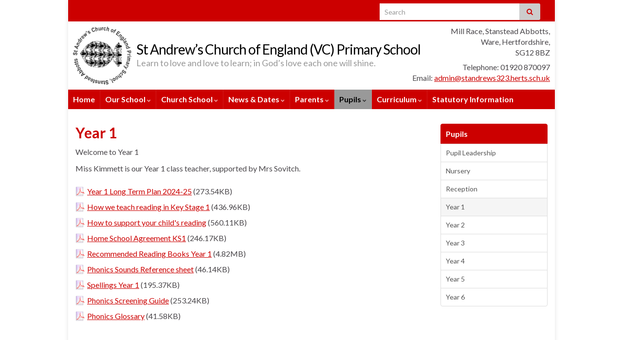

--- FILE ---
content_type: text/html; charset=UTF-8
request_url: https://standrews323.herts.sch.uk/pupils/year-1/
body_size: 17262
content:
<!DOCTYPE html><!--[if IE 7]>
<html class="ie ie7" lang="en-GB" prefix="og: http://ogp.me/ns#">
<![endif]-->
<!--[if IE 8]>
<html class="ie ie8" lang="en-GB" prefix="og: http://ogp.me/ns#">
<![endif]-->
<!--[if !(IE 7) & !(IE 8)]><!-->
<html lang="en-GB" prefix="og: http://ogp.me/ns#">
<!--<![endif]-->
    <head>
        <meta charset="UTF-8">
        <meta http-equiv="X-UA-Compatible" content="IE=edge">
        <meta name="viewport" content="width=device-width, initial-scale=1">
        <title>Year 1 &#8211; St Andrew&#8217;s Church of England (VC) Primary School</title>
<meta name='robots' content='max-image-preview:large' />
	<style>img:is([sizes="auto" i], [sizes^="auto," i]) { contain-intrinsic-size: 3000px 1500px }</style>
	<meta name="dlm-version" content="5.1.6"><link rel='dns-prefetch' href='//translate.google.com' />
<link rel="alternate" type="application/rss+xml" title="St Andrew&#039;s Church of England (VC) Primary School &raquo; Feed" href="https://standrews323.herts.sch.uk/feed/" />
<link rel="alternate" type="application/rss+xml" title="St Andrew&#039;s Church of England (VC) Primary School &raquo; Comments Feed" href="https://standrews323.herts.sch.uk/comments/feed/" />
<script type="text/javascript">
/* <![CDATA[ */
window._wpemojiSettings = {"baseUrl":"https:\/\/s.w.org\/images\/core\/emoji\/16.0.1\/72x72\/","ext":".png","svgUrl":"https:\/\/s.w.org\/images\/core\/emoji\/16.0.1\/svg\/","svgExt":".svg","source":{"concatemoji":"https:\/\/standrews323.herts.sch.uk\/wp-includes\/js\/wp-emoji-release.min.js?ver=6.8.3"}};
/*! This file is auto-generated */
!function(s,n){var o,i,e;function c(e){try{var t={supportTests:e,timestamp:(new Date).valueOf()};sessionStorage.setItem(o,JSON.stringify(t))}catch(e){}}function p(e,t,n){e.clearRect(0,0,e.canvas.width,e.canvas.height),e.fillText(t,0,0);var t=new Uint32Array(e.getImageData(0,0,e.canvas.width,e.canvas.height).data),a=(e.clearRect(0,0,e.canvas.width,e.canvas.height),e.fillText(n,0,0),new Uint32Array(e.getImageData(0,0,e.canvas.width,e.canvas.height).data));return t.every(function(e,t){return e===a[t]})}function u(e,t){e.clearRect(0,0,e.canvas.width,e.canvas.height),e.fillText(t,0,0);for(var n=e.getImageData(16,16,1,1),a=0;a<n.data.length;a++)if(0!==n.data[a])return!1;return!0}function f(e,t,n,a){switch(t){case"flag":return n(e,"\ud83c\udff3\ufe0f\u200d\u26a7\ufe0f","\ud83c\udff3\ufe0f\u200b\u26a7\ufe0f")?!1:!n(e,"\ud83c\udde8\ud83c\uddf6","\ud83c\udde8\u200b\ud83c\uddf6")&&!n(e,"\ud83c\udff4\udb40\udc67\udb40\udc62\udb40\udc65\udb40\udc6e\udb40\udc67\udb40\udc7f","\ud83c\udff4\u200b\udb40\udc67\u200b\udb40\udc62\u200b\udb40\udc65\u200b\udb40\udc6e\u200b\udb40\udc67\u200b\udb40\udc7f");case"emoji":return!a(e,"\ud83e\udedf")}return!1}function g(e,t,n,a){var r="undefined"!=typeof WorkerGlobalScope&&self instanceof WorkerGlobalScope?new OffscreenCanvas(300,150):s.createElement("canvas"),o=r.getContext("2d",{willReadFrequently:!0}),i=(o.textBaseline="top",o.font="600 32px Arial",{});return e.forEach(function(e){i[e]=t(o,e,n,a)}),i}function t(e){var t=s.createElement("script");t.src=e,t.defer=!0,s.head.appendChild(t)}"undefined"!=typeof Promise&&(o="wpEmojiSettingsSupports",i=["flag","emoji"],n.supports={everything:!0,everythingExceptFlag:!0},e=new Promise(function(e){s.addEventListener("DOMContentLoaded",e,{once:!0})}),new Promise(function(t){var n=function(){try{var e=JSON.parse(sessionStorage.getItem(o));if("object"==typeof e&&"number"==typeof e.timestamp&&(new Date).valueOf()<e.timestamp+604800&&"object"==typeof e.supportTests)return e.supportTests}catch(e){}return null}();if(!n){if("undefined"!=typeof Worker&&"undefined"!=typeof OffscreenCanvas&&"undefined"!=typeof URL&&URL.createObjectURL&&"undefined"!=typeof Blob)try{var e="postMessage("+g.toString()+"("+[JSON.stringify(i),f.toString(),p.toString(),u.toString()].join(",")+"));",a=new Blob([e],{type:"text/javascript"}),r=new Worker(URL.createObjectURL(a),{name:"wpTestEmojiSupports"});return void(r.onmessage=function(e){c(n=e.data),r.terminate(),t(n)})}catch(e){}c(n=g(i,f,p,u))}t(n)}).then(function(e){for(var t in e)n.supports[t]=e[t],n.supports.everything=n.supports.everything&&n.supports[t],"flag"!==t&&(n.supports.everythingExceptFlag=n.supports.everythingExceptFlag&&n.supports[t]);n.supports.everythingExceptFlag=n.supports.everythingExceptFlag&&!n.supports.flag,n.DOMReady=!1,n.readyCallback=function(){n.DOMReady=!0}}).then(function(){return e}).then(function(){var e;n.supports.everything||(n.readyCallback(),(e=n.source||{}).concatemoji?t(e.concatemoji):e.wpemoji&&e.twemoji&&(t(e.twemoji),t(e.wpemoji)))}))}((window,document),window._wpemojiSettings);
/* ]]> */
</script>
<style id='wp-emoji-styles-inline-css' type='text/css'>

	img.wp-smiley, img.emoji {
		display: inline !important;
		border: none !important;
		box-shadow: none !important;
		height: 1em !important;
		width: 1em !important;
		margin: 0 0.07em !important;
		vertical-align: -0.1em !important;
		background: none !important;
		padding: 0 !important;
	}
</style>
<style id='wp-block-library-inline-css' type='text/css'>
:root{--wp-admin-theme-color:#007cba;--wp-admin-theme-color--rgb:0,124,186;--wp-admin-theme-color-darker-10:#006ba1;--wp-admin-theme-color-darker-10--rgb:0,107,161;--wp-admin-theme-color-darker-20:#005a87;--wp-admin-theme-color-darker-20--rgb:0,90,135;--wp-admin-border-width-focus:2px;--wp-block-synced-color:#7a00df;--wp-block-synced-color--rgb:122,0,223;--wp-bound-block-color:var(--wp-block-synced-color)}@media (min-resolution:192dpi){:root{--wp-admin-border-width-focus:1.5px}}.wp-element-button{cursor:pointer}:root{--wp--preset--font-size--normal:16px;--wp--preset--font-size--huge:42px}:root .has-very-light-gray-background-color{background-color:#eee}:root .has-very-dark-gray-background-color{background-color:#313131}:root .has-very-light-gray-color{color:#eee}:root .has-very-dark-gray-color{color:#313131}:root .has-vivid-green-cyan-to-vivid-cyan-blue-gradient-background{background:linear-gradient(135deg,#00d084,#0693e3)}:root .has-purple-crush-gradient-background{background:linear-gradient(135deg,#34e2e4,#4721fb 50%,#ab1dfe)}:root .has-hazy-dawn-gradient-background{background:linear-gradient(135deg,#faaca8,#dad0ec)}:root .has-subdued-olive-gradient-background{background:linear-gradient(135deg,#fafae1,#67a671)}:root .has-atomic-cream-gradient-background{background:linear-gradient(135deg,#fdd79a,#004a59)}:root .has-nightshade-gradient-background{background:linear-gradient(135deg,#330968,#31cdcf)}:root .has-midnight-gradient-background{background:linear-gradient(135deg,#020381,#2874fc)}.has-regular-font-size{font-size:1em}.has-larger-font-size{font-size:2.625em}.has-normal-font-size{font-size:var(--wp--preset--font-size--normal)}.has-huge-font-size{font-size:var(--wp--preset--font-size--huge)}.has-text-align-center{text-align:center}.has-text-align-left{text-align:left}.has-text-align-right{text-align:right}#end-resizable-editor-section{display:none}.aligncenter{clear:both}.items-justified-left{justify-content:flex-start}.items-justified-center{justify-content:center}.items-justified-right{justify-content:flex-end}.items-justified-space-between{justify-content:space-between}.screen-reader-text{border:0;clip-path:inset(50%);height:1px;margin:-1px;overflow:hidden;padding:0;position:absolute;width:1px;word-wrap:normal!important}.screen-reader-text:focus{background-color:#ddd;clip-path:none;color:#444;display:block;font-size:1em;height:auto;left:5px;line-height:normal;padding:15px 23px 14px;text-decoration:none;top:5px;width:auto;z-index:100000}html :where(.has-border-color){border-style:solid}html :where([style*=border-top-color]){border-top-style:solid}html :where([style*=border-right-color]){border-right-style:solid}html :where([style*=border-bottom-color]){border-bottom-style:solid}html :where([style*=border-left-color]){border-left-style:solid}html :where([style*=border-width]){border-style:solid}html :where([style*=border-top-width]){border-top-style:solid}html :where([style*=border-right-width]){border-right-style:solid}html :where([style*=border-bottom-width]){border-bottom-style:solid}html :where([style*=border-left-width]){border-left-style:solid}html :where(img[class*=wp-image-]){height:auto;max-width:100%}:where(figure){margin:0 0 1em}html :where(.is-position-sticky){--wp-admin--admin-bar--position-offset:var(--wp-admin--admin-bar--height,0px)}@media screen and (max-width:600px){html :where(.is-position-sticky){--wp-admin--admin-bar--position-offset:0px}}
</style>
<style id='classic-theme-styles-inline-css' type='text/css'>
/*! This file is auto-generated */
.wp-block-button__link{color:#fff;background-color:#32373c;border-radius:9999px;box-shadow:none;text-decoration:none;padding:calc(.667em + 2px) calc(1.333em + 2px);font-size:1.125em}.wp-block-file__button{background:#32373c;color:#fff;text-decoration:none}
</style>
<link rel='stylesheet' id='bb-tcs-editor-style-shared-css' href='https://standrews323.herts.sch.uk/wp-content/themes/standrews323/editor-style-shared.css' type='text/css' media='all' />
<link rel='stylesheet' id='events-manager-css' href='https://standrews323.herts.sch.uk/wp-content/plugins/events-manager/includes/css/events-manager.min.css?ver=7.2.3.1' type='text/css' media='all' />
<link rel='stylesheet' id='google-language-translator-css' href='https://standrews323.herts.sch.uk/wp-content/plugins/google-language-translator/css/style.css?ver=6.0.20' type='text/css' media='' />
<link rel='stylesheet' id='responsive-lightbox-swipebox-css' href='https://standrews323.herts.sch.uk/wp-content/plugins/responsive-lightbox/assets/swipebox/swipebox.min.css?ver=1.5.2' type='text/css' media='all' />
<link rel='stylesheet' id='widgetopts-styles-css' href='https://standrews323.herts.sch.uk/wp-content/plugins/widget-options/assets/css/widget-options.css?ver=4.1.3' type='text/css' media='all' />
<link rel='stylesheet' id='wpa-style-css' href='https://standrews323.herts.sch.uk/wp-content/plugins/wp-accessibility/css/wpa-style.css?ver=2.2.6' type='text/css' media='all' />
<style id='wpa-style-inline-css' type='text/css'>

.wpa-hide-ltr#skiplinks a, .wpa-hide-ltr#skiplinks a:hover, .wpa-hide-ltr#skiplinks a:visited {
	
}
.wpa-hide-ltr#skiplinks a:active,  .wpa-hide-ltr#skiplinks a:focus {
	
}
	
		:focus { outline: 2px solid#233c7f!important; outline-offset: 2px !important; }
		:root { --admin-bar-top : 7px; }
</style>
<link rel='stylesheet' id='wp-components-css' href='https://standrews323.herts.sch.uk/wp-includes/css/dist/components/style.min.css?ver=6.8.3' type='text/css' media='all' />
<link rel='stylesheet' id='godaddy-styles-css' href='https://standrews323.herts.sch.uk/wp-content/mu-plugins/vendor/wpex/godaddy-launch/includes/Dependencies/GoDaddy/Styles/build/latest.css?ver=2.0.2' type='text/css' media='all' />
<link rel='stylesheet' id='bootstrap-css' href='https://standrews323.herts.sch.uk/wp-content/themes/graphene/bootstrap/css/bootstrap.min.css?ver=6.8.3' type='text/css' media='all' />
<link rel='stylesheet' id='font-awesome-css' href='https://standrews323.herts.sch.uk/wp-content/themes/graphene/fonts/font-awesome/css/font-awesome.min.css?ver=6.8.3' type='text/css' media='all' />
<link rel='stylesheet' id='graphene-css' href='https://standrews323.herts.sch.uk/wp-content/themes/graphene/style.css?ver=2.9.4' type='text/css' media='all' />
<link rel='stylesheet' id='standrews-css' href='https://standrews323.herts.sch.uk/wp-content/themes/standrews323/style.css?ver=6.8.3' type='text/css' media='all' />
<link rel='stylesheet' id='graphene-responsive-css' href='https://standrews323.herts.sch.uk/wp-content/themes/graphene/responsive.css?ver=2.9.4' type='text/css' media='all' />
<link rel='stylesheet' id='graphene-blocks-css' href='https://standrews323.herts.sch.uk/wp-content/themes/graphene/blocks.css?ver=2.9.4' type='text/css' media='all' />
<link rel='stylesheet' id='wpel-font-awesome-css' href='https://standrews323.herts.sch.uk/wp-content/plugins/wp-external-links/public/css/font-awesome.min.css?ver=2.63' type='text/css' media='all' />
<link rel='stylesheet' id='wpel-style-css' href='https://standrews323.herts.sch.uk/wp-content/plugins/wp-external-links/public/css/wpel.css?ver=2.63' type='text/css' media='all' />
<link rel='stylesheet' id='__EPYT__style-css' href='https://standrews323.herts.sch.uk/wp-content/plugins/youtube-embed-plus/styles/ytprefs.min.css?ver=14.2.4' type='text/css' media='all' />
<style id='__EPYT__style-inline-css' type='text/css'>

                .epyt-gallery-thumb {
                        width: 33.333%;
                }
                
</style>
<script type="text/javascript" src="https://standrews323.herts.sch.uk/wp-includes/js/jquery/jquery.min.js?ver=3.7.1" id="jquery-core-js"></script>
<script type="text/javascript" src="https://standrews323.herts.sch.uk/wp-includes/js/jquery/jquery-migrate.min.js?ver=3.4.1" id="jquery-migrate-js"></script>
<script type="text/javascript" src="https://standrews323.herts.sch.uk/wp-includes/js/jquery/ui/core.min.js?ver=1.13.3" id="jquery-ui-core-js"></script>
<script type="text/javascript" src="https://standrews323.herts.sch.uk/wp-includes/js/jquery/ui/mouse.min.js?ver=1.13.3" id="jquery-ui-mouse-js"></script>
<script type="text/javascript" src="https://standrews323.herts.sch.uk/wp-includes/js/jquery/ui/sortable.min.js?ver=1.13.3" id="jquery-ui-sortable-js"></script>
<script type="text/javascript" src="https://standrews323.herts.sch.uk/wp-includes/js/jquery/ui/datepicker.min.js?ver=1.13.3" id="jquery-ui-datepicker-js"></script>
<script type="text/javascript" id="jquery-ui-datepicker-js-after">
/* <![CDATA[ */
jQuery(function(jQuery){jQuery.datepicker.setDefaults({"closeText":"Close","currentText":"Today","monthNames":["January","February","March","April","May","June","July","August","September","October","November","December"],"monthNamesShort":["Jan","Feb","Mar","Apr","May","Jun","Jul","Aug","Sep","Oct","Nov","Dec"],"nextText":"Next","prevText":"Previous","dayNames":["Sunday","Monday","Tuesday","Wednesday","Thursday","Friday","Saturday"],"dayNamesShort":["Sun","Mon","Tue","Wed","Thu","Fri","Sat"],"dayNamesMin":["S","M","T","W","T","F","S"],"dateFormat":"D dS MM yy","firstDay":1,"isRTL":false});});
/* ]]> */
</script>
<script type="text/javascript" src="https://standrews323.herts.sch.uk/wp-includes/js/jquery/ui/resizable.min.js?ver=1.13.3" id="jquery-ui-resizable-js"></script>
<script type="text/javascript" src="https://standrews323.herts.sch.uk/wp-includes/js/jquery/ui/draggable.min.js?ver=1.13.3" id="jquery-ui-draggable-js"></script>
<script type="text/javascript" src="https://standrews323.herts.sch.uk/wp-includes/js/jquery/ui/controlgroup.min.js?ver=1.13.3" id="jquery-ui-controlgroup-js"></script>
<script type="text/javascript" src="https://standrews323.herts.sch.uk/wp-includes/js/jquery/ui/checkboxradio.min.js?ver=1.13.3" id="jquery-ui-checkboxradio-js"></script>
<script type="text/javascript" src="https://standrews323.herts.sch.uk/wp-includes/js/jquery/ui/button.min.js?ver=1.13.3" id="jquery-ui-button-js"></script>
<script type="text/javascript" src="https://standrews323.herts.sch.uk/wp-includes/js/jquery/ui/dialog.min.js?ver=1.13.3" id="jquery-ui-dialog-js"></script>
<script type="text/javascript" id="events-manager-js-extra">
/* <![CDATA[ */
var EM = {"ajaxurl":"https:\/\/standrews323.herts.sch.uk\/wp-admin\/admin-ajax.php","locationajaxurl":"https:\/\/standrews323.herts.sch.uk\/wp-admin\/admin-ajax.php?action=locations_search","firstDay":"1","locale":"en","dateFormat":"yy-mm-dd","ui_css":"https:\/\/standrews323.herts.sch.uk\/wp-content\/plugins\/events-manager\/includes\/css\/jquery-ui\/build.min.css","show24hours":"0","is_ssl":"1","autocomplete_limit":"10","calendar":{"breakpoints":{"small":560,"medium":908,"large":false},"month_format":"M Y"},"phone":"","datepicker":{"format":"d\/m\/Y"},"search":{"breakpoints":{"small":650,"medium":850,"full":false}},"url":"https:\/\/standrews323.herts.sch.uk\/wp-content\/plugins\/events-manager","assets":{"input.em-uploader":{"js":{"em-uploader":{"url":"https:\/\/standrews323.herts.sch.uk\/wp-content\/plugins\/events-manager\/includes\/js\/em-uploader.js?v=7.2.3.1","event":"em_uploader_ready"}}},".em-event-editor":{"js":{"event-editor":{"url":"https:\/\/standrews323.herts.sch.uk\/wp-content\/plugins\/events-manager\/includes\/js\/events-manager-event-editor.js?v=7.2.3.1","event":"em_event_editor_ready"}},"css":{"event-editor":"https:\/\/standrews323.herts.sch.uk\/wp-content\/plugins\/events-manager\/includes\/css\/events-manager-event-editor.min.css?v=7.2.3.1"}},".em-recurrence-sets, .em-timezone":{"js":{"luxon":{"url":"luxon\/luxon.js?v=7.2.3.1","event":"em_luxon_ready"}}},".em-booking-form, #em-booking-form, .em-booking-recurring, .em-event-booking-form":{"js":{"em-bookings":{"url":"https:\/\/standrews323.herts.sch.uk\/wp-content\/plugins\/events-manager\/includes\/js\/bookingsform.js?v=7.2.3.1","event":"em_booking_form_js_loaded"}}},"#em-opt-archetypes":{"js":{"archetypes":"https:\/\/standrews323.herts.sch.uk\/wp-content\/plugins\/events-manager\/includes\/js\/admin-archetype-editor.js?v=7.2.3.1","archetypes_ms":"https:\/\/standrews323.herts.sch.uk\/wp-content\/plugins\/events-manager\/includes\/js\/admin-archetypes.js?v=7.2.3.1","qs":"qs\/qs.js?v=7.2.3.1"}}},"cached":"1","bookingInProgress":"Please wait while the booking is being submitted.","tickets_save":"Save Ticket","bookingajaxurl":"https:\/\/standrews323.herts.sch.uk\/wp-admin\/admin-ajax.php","bookings_export_save":"Export Bookings","bookings_settings_save":"Save Settings","booking_delete":"Are you sure you want to delete?","booking_offset":"30","bookings":{"submit_button":{"text":{"default":"Send your booking","free":"Send your booking","payment":"Send your booking","processing":"Processing ..."}},"update_listener":""},"bb_full":"Sold Out","bb_book":"Book Now","bb_booking":"Booking...","bb_booked":"Booking Submitted","bb_error":"Booking Error. Try again?","bb_cancel":"Cancel","bb_canceling":"Canceling...","bb_cancelled":"Cancelled","bb_cancel_error":"Cancellation Error. Try again?","txt_search":"Search","txt_searching":"Searching...","txt_loading":"Loading...","event_detach_warning":"Are you sure you want to detach this event? By doing so, this event will be independent of the recurring set of events.","delete_recurrence_warning":"Are you sure you want to delete all recurrences of this event? All events will be moved to trash.","disable_bookings_warning":"Are you sure you want to disable bookings? If you do this and save, you will lose all previous bookings. If you wish to prevent further bookings, reduce the number of spaces available to the amount of bookings you currently have","booking_warning_cancel":"Are you sure you want to cancel your booking?"};
/* ]]> */
</script>
<script type="text/javascript" src="https://standrews323.herts.sch.uk/wp-content/plugins/events-manager/includes/js/events-manager.js?ver=7.2.3.1" id="events-manager-js"></script>
<script type="text/javascript" src="https://standrews323.herts.sch.uk/wp-content/plugins/responsive-lightbox/assets/dompurify/purify.min.js?ver=3.3.1" id="dompurify-js"></script>
<script type="text/javascript" id="responsive-lightbox-sanitizer-js-before">
/* <![CDATA[ */
window.RLG = window.RLG || {}; window.RLG.sanitizeAllowedHosts = ["youtube.com","www.youtube.com","youtu.be","vimeo.com","player.vimeo.com"];
/* ]]> */
</script>
<script type="text/javascript" src="https://standrews323.herts.sch.uk/wp-content/plugins/responsive-lightbox/js/sanitizer.js?ver=2.6.1" id="responsive-lightbox-sanitizer-js"></script>
<script type="text/javascript" src="https://standrews323.herts.sch.uk/wp-content/plugins/responsive-lightbox/assets/swipebox/jquery.swipebox.min.js?ver=1.5.2" id="responsive-lightbox-swipebox-js"></script>
<script type="text/javascript" src="https://standrews323.herts.sch.uk/wp-includes/js/underscore.min.js?ver=1.13.7" id="underscore-js"></script>
<script type="text/javascript" src="https://standrews323.herts.sch.uk/wp-content/plugins/responsive-lightbox/assets/infinitescroll/infinite-scroll.pkgd.min.js?ver=4.0.1" id="responsive-lightbox-infinite-scroll-js"></script>
<script type="text/javascript" id="responsive-lightbox-js-before">
/* <![CDATA[ */
var rlArgs = {"script":"swipebox","selector":"lightbox","customEvents":"","activeGalleries":true,"animation":true,"hideCloseButtonOnMobile":false,"removeBarsOnMobile":false,"hideBars":true,"hideBarsDelay":5000,"videoMaxWidth":1080,"useSVG":true,"loopAtEnd":false,"woocommerce_gallery":false,"ajaxurl":"https:\/\/standrews323.herts.sch.uk\/wp-admin\/admin-ajax.php","nonce":"2cfa8c7c8c","preview":false,"postId":275,"scriptExtension":false};
/* ]]> */
</script>
<script type="text/javascript" src="https://standrews323.herts.sch.uk/wp-content/plugins/responsive-lightbox/js/front.js?ver=2.6.1" id="responsive-lightbox-js"></script>
<script type="text/javascript" src="https://standrews323.herts.sch.uk/wp-content/plugins/sticky-menu-or-anything-on-scroll/assets/js/jq-sticky-anything.min.js?ver=2.1.1" id="stickyAnythingLib-js"></script>
<script type="text/javascript" src="https://standrews323.herts.sch.uk/wp-content/themes/graphene/bootstrap/js/bootstrap.min.js?ver=2.9.4" id="bootstrap-js"></script>
<script type="text/javascript" src="https://standrews323.herts.sch.uk/wp-content/themes/graphene/js/bootstrap-hover-dropdown/bootstrap-hover-dropdown.min.js?ver=2.9.4" id="bootstrap-hover-dropdown-js"></script>
<script type="text/javascript" src="https://standrews323.herts.sch.uk/wp-content/themes/graphene/js/bootstrap-submenu/bootstrap-submenu.min.js?ver=2.9.4" id="bootstrap-submenu-js"></script>
<script type="text/javascript" src="https://standrews323.herts.sch.uk/wp-content/themes/graphene/js/jquery.infinitescroll.min.js?ver=2.9.4" id="infinite-scroll-js"></script>
<script type="text/javascript" id="graphene-js-extra">
/* <![CDATA[ */
var grapheneJS = {"siteurl":"https:\/\/standrews323.herts.sch.uk","ajaxurl":"https:\/\/standrews323.herts.sch.uk\/wp-admin\/admin-ajax.php","templateUrl":"https:\/\/standrews323.herts.sch.uk\/wp-content\/themes\/graphene","isSingular":"1","enableStickyMenu":"1","shouldShowComments":"","commentsOrder":"newest","sliderDisable":"1","sliderInterval":"7000","infScrollBtnLbl":"Load more","infScrollOn":"","infScrollCommentsOn":"","totalPosts":"1","postsPerPage":"10","isPageNavi":"","infScrollMsgText":"Fetching window.grapheneInfScrollItemsPerPage of window.grapheneInfScrollItemsLeft items left ...","infScrollMsgTextPlural":"Fetching window.grapheneInfScrollItemsPerPage of window.grapheneInfScrollItemsLeft items left ...","infScrollFinishedText":"All loaded!","commentsPerPage":"50","totalComments":"0","infScrollCommentsMsg":"Fetching window.grapheneInfScrollCommentsPerPage of window.grapheneInfScrollCommentsLeft comment left ...","infScrollCommentsMsgPlural":"Fetching window.grapheneInfScrollCommentsPerPage of window.grapheneInfScrollCommentsLeft comments left ...","infScrollCommentsFinishedMsg":"All comments loaded!","disableLiveSearch":"1","txtNoResult":"No result found.","isMasonry":""};
/* ]]> */
</script>
<script type="text/javascript" src="https://standrews323.herts.sch.uk/wp-content/themes/graphene/js/graphene.js?ver=2.9.4" id="graphene-js"></script>
<script type="text/javascript" id="__ytprefs__-js-extra">
/* <![CDATA[ */
var _EPYT_ = {"ajaxurl":"https:\/\/standrews323.herts.sch.uk\/wp-admin\/admin-ajax.php","security":"0c558fada2","gallery_scrolloffset":"20","eppathtoscripts":"https:\/\/standrews323.herts.sch.uk\/wp-content\/plugins\/youtube-embed-plus\/scripts\/","eppath":"https:\/\/standrews323.herts.sch.uk\/wp-content\/plugins\/youtube-embed-plus\/","epresponsiveselector":"[\"iframe.__youtube_prefs__\",\"iframe[src*='youtube.com']\",\"iframe[src*='youtube-nocookie.com']\",\"iframe[data-ep-src*='youtube.com']\",\"iframe[data-ep-src*='youtube-nocookie.com']\",\"iframe[data-ep-gallerysrc*='youtube.com']\"]","epdovol":"1","version":"14.2.4","evselector":"iframe.__youtube_prefs__[src], iframe[src*=\"youtube.com\/embed\/\"], iframe[src*=\"youtube-nocookie.com\/embed\/\"]","ajax_compat":"","maxres_facade":"eager","ytapi_load":"light","pause_others":"","stopMobileBuffer":"1","facade_mode":"","not_live_on_channel":""};
/* ]]> */
</script>
<script type="text/javascript" defer src="https://standrews323.herts.sch.uk/wp-content/plugins/youtube-embed-plus/scripts/ytprefs.min.js?ver=14.2.4" id="__ytprefs__-js"></script>
<link rel="https://api.w.org/" href="https://standrews323.herts.sch.uk/wp-json/" /><link rel="alternate" title="JSON" type="application/json" href="https://standrews323.herts.sch.uk/wp-json/wp/v2/pages/275" /><link rel="EditURI" type="application/rsd+xml" title="RSD" href="https://standrews323.herts.sch.uk/xmlrpc.php?rsd" />
<meta name="generator" content="WordPress 6.8.3" />
<link rel="canonical" href="https://standrews323.herts.sch.uk/pupils/year-1/" />
<link rel='shortlink' href='https://standrews323.herts.sch.uk/?p=275' />
<link rel="alternate" title="oEmbed (JSON)" type="application/json+oembed" href="https://standrews323.herts.sch.uk/wp-json/oembed/1.0/embed?url=https%3A%2F%2Fstandrews323.herts.sch.uk%2Fpupils%2Fyear-1%2F" />
<link rel="alternate" title="oEmbed (XML)" type="text/xml+oembed" href="https://standrews323.herts.sch.uk/wp-json/oembed/1.0/embed?url=https%3A%2F%2Fstandrews323.herts.sch.uk%2Fpupils%2Fyear-1%2F&#038;format=xml" />
<style>#google_language_translator{width:auto!important;}div.skiptranslate.goog-te-gadget{display:inline!important;}.goog-tooltip{display: none!important;}.goog-tooltip:hover{display: none!important;}.goog-text-highlight{background-color:transparent!important;border:none!important;box-shadow:none!important;}#google_language_translator select.goog-te-combo{color:#32373c;}div.skiptranslate{display:none!important;}body{top:0px!important;}#goog-gt-{display:none!important;}font font{background-color:transparent!important;box-shadow:none!important;position:initial!important;}#glt-translate-trigger{left:20px;right:auto;}#glt-translate-trigger > span{color:#ffffff;}#glt-translate-trigger{background:#f89406;}.goog-te-gadget .goog-te-combo{width:100%;}</style>		<script>
		   WebFontConfig = {
		      google: { 
		      	families: ["Lato:400,400i,700,700i&display=swap"]		      }
		   };

		   (function(d) {
		      var wf = d.createElement('script'), s = d.scripts[0];
		      wf.src = 'https://ajax.googleapis.com/ajax/libs/webfont/1.6.26/webfont.js';
		      wf.async = true;
		      s.parentNode.insertBefore(wf, s);
		   })(document);
		</script>
	<style type="text/css">
.top-bar{background-color:#cc0000} .top-bar .searchform .btn-default, .top-bar #top_search .searchform .btn-default{color:#cc0000}.navbar {background: #cc0000} @media only screen and (max-width: 768px){ #mega-menu-wrap-Header-Menu .mega-menu-toggle + #mega-menu-Header-Menu {background: #cc0000} }.navbar #header-menu-wrap .nav li:focus, .navbar #header-menu-wrap .nav li:hover, .navbar #header-menu-wrap .nav li.current-menu-item, .navbar #header-menu-wrap .nav li.current-menu-ancestor, .navbar #header-menu-wrap .dropdown-menu li, .navbar #header-menu-wrap .dropdown-menu > li > a:focus, .navbar #header-menu-wrap .dropdown-menu > li > a:hover, .navbar #header-menu-wrap .dropdown-menu > .active > a, .navbar #header-menu-wrap .dropdown-menu > .active > a:focus, .navbar #header-menu-wrap .dropdown-menu > .active > a:hover, .navbar #header-menu-wrap .navbar-nav>.open>a, .navbar #header-menu-wrap .navbar-nav>.open>a:focus, .navbar #header-menu-wrap .navbar-nav>.open>a:hover, .navbar .navbar-nav>.active>a, .navbar .navbar-nav>.active>a:focus, .navbar .navbar-nav>.active>a:hover, #header-menu-wrap #mega-menu-wrap-Header-Menu #mega-menu-Header-Menu li.mega-current-menu-item, #header-menu-wrap #mega-menu-wrap-Header-Menu #mega-menu-Header-Menu > li.mega-menu-item > a.mega-menu-link:hover, #header-menu-wrap #mega-menu-wrap-Header-Menu #mega-menu-Header-Menu > li.mega-toggle-on > a.mega-menu-link, #header-menu-wrap #mega-menu-wrap-Header-Menu #mega-menu-Header-Menu > li.mega-current-menu-item > a.mega-menu-link {background: #999999}.navbar #header-menu-wrap .navbar-nav>.active>a, .navbar #header-menu-wrap .navbar-nav>.active>a:focus, .navbar #header-menu-wrap .navbar-nav>.active>a:hover, .navbar #header-menu-wrap .navbar-nav>.open>a, .navbar #header-menu-wrap .navbar-nav>.open>a:focus, .navbar #header-menu-wrap .navbar-nav>.open>a:hover, .navbar #header-menu-wrap .navbar-nav>.current-menu-item>a, .navbar #header-menu-wrap .navbar-nav>.current-menu-item>a:hover, .navbar #header-menu-wrap .navbar-nav>.current-menu-item>a:focus, .navbar #header-menu-wrap .navbar-nav>.current-menu-ancestor>a, .navbar #header-menu-wrap .navbar-nav>.current-menu-ancestor>a:hover, .navbar #header-menu-wrap .navbar-nav>.current-menu-ancestor>a:focus, .navbar #header-menu-wrap .navbar-nav>li>a:focus, .navbar #header-menu-wrap .navbar-nav>li>a:hover, #header-menu-wrap #mega-menu-wrap-Header-Menu #mega-menu-Header-Menu li.mega-current-menu-item, #header-menu-wrap #mega-menu-wrap-Header-Menu #mega-menu-Header-Menu > li.mega-menu-item > a.mega-menu-link:hover, #header-menu-wrap #mega-menu-wrap-Header-Menu #mega-menu-Header-Menu > li.mega-toggle-on > a.mega-menu-link, #header-menu-wrap #mega-menu-wrap-Header-Menu #mega-menu-Header-Menu > li.mega-current-menu-item > a.mega-menu-link {color: #000000}.navbar #header-menu-wrap .nav ul li a, .navbar #header-menu-wrap .nav ul li a {color: #ffffff}.navbar #header-menu-wrap .nav .dropdown-menu li:hover > a, .navbar #header-menu-wrap .nav .dropdown-menu li.current-menu-item > a, .navbar #header-menu-wrap .nav .dropdown-menu li.current-menu-ancestor > a {color: #000000}.post-title, .post-title a, .post-title a:hover, .post-title a:visited {color: #cc0000}a, .post .date .day, .pagination>li>a, .pagination>li>a:hover, .pagination>li>span, #comments > h4.current a, #comments > h4.current a .fa, .post-nav-top p, .post-nav-top a, .autocomplete-suggestions strong {color: #cc0000}a:focus, a:hover, .post-nav-top a:hover {color: #000000}.sidebar .sidebar-wrap {background-color: #f9f9f9; border-color: #cc0000}.btn, .btn:focus, .btn:hover, .btn a, .Button, .colour-preview .button, input[type="submit"], button[type="submit"], #commentform #submit, .wpsc_buy_button, #back-to-top, .wp-block-button .wp-block-button__link:not(.has-background) {background: #cc0000; color: #ffffff} .wp-block-button.is-style-outline .wp-block-button__link {background:transparent; border-color: #cc0000}.btn.btn-outline, .btn.btn-outline:hover {color: #cc0000;border-color: #cc0000}.label-primary, .pagination>.active>a, .pagination>.active>a:focus, .pagination>.active>a:hover, .pagination>.active>span, .pagination>.active>span:focus, .pagination>.active>span:hover, .list-group-item.parent, .list-group-item.parent:focus, .list-group-item.parent:hover {background: #cc0000; border-color: #cc0000; color: #ffffff}#footer, .graphene-footer{background-color:#cc0000;color:#ffffff}#sidebar_bottom {background:#ffffff;border-color:#eeeeee}#sidebar_bottom a, #sidebar_bottom a:visited {color:#cc0000}.header_title, .header_title a, .header_title a:visited, .header_title a:hover, .header_desc {color:#000000}.carousel, .carousel .item{height:400px}@media (max-width: 991px) {.carousel, .carousel .item{height:250px}}.post-title, .post-title a, .post-title a:hover, .post-title a:visited{ color: #cc0000 }@media (min-width: 1200px) {.container {width:1000px}}
</style>
		<script type="application/ld+json">{"@context":"http:\/\/schema.org","@type":"WebPage","mainEntityOfPage":"https:\/\/standrews323.herts.sch.uk\/pupils\/year-1\/","publisher":{"@type":"Organization","name":"St Andrew's Church of England (VC) Primary School","logo":{"@type":"ImageObject","url":"https:\/\/standrews323.herts.sch.uk\/wp-content\/uploads\/2019\/10\/fish-square-100x100.png","height":32,"width":32}},"headline":"Year 1","datePublished":"2019-11-06T14:31:14+00:00","dateModified":"2024-09-25T13:44:01+00:00","description":"Welcome to Year 1 Miss Kimmett is our Year 1 class teacher, supported by Mrs Sovitch. &nbsp;","author":{"@type":"Person","name":"admin"}}</script>
	
<!-- Dynamic Widgets by QURL loaded - http://www.dynamic-widgets.com //-->
<meta property="og:type" content="article" />
<meta property="og:title" content="Year 1" />
<meta property="og:url" content="https://standrews323.herts.sch.uk/pupils/year-1/" />
<meta property="og:site_name" content="St Andrew&#039;s Church of England (VC) Primary School" />
<meta property="og:description" content="Welcome to Year 1 Miss Kimmett is our Year 1 class teacher, supported by Mrs Sovitch. &nbsp;" />
<meta property="og:updated_time" content="2024-09-25T13:44:01+00:00" />
<meta property="article:modified_time" content="2024-09-25T13:44:01+00:00" />
<meta property="article:published_time" content="2019-11-06T14:31:14+00:00" />
<link rel="icon" href="https://standrews323.herts.sch.uk/wp-content/uploads/2019/10/fish-square-100x100.png" sizes="32x32" />
<link rel="icon" href="https://standrews323.herts.sch.uk/wp-content/uploads/2019/10/fish-square.png" sizes="192x192" />
<link rel="apple-touch-icon" href="https://standrews323.herts.sch.uk/wp-content/uploads/2019/10/fish-square.png" />
<meta name="msapplication-TileImage" content="https://standrews323.herts.sch.uk/wp-content/uploads/2019/10/fish-square.png" />
		<style type="text/css" id="wp-custom-css">
			
@media (max-width: 991px) {
	.gallery-columns-2 .gallery-item, .gallery-columns-3 .gallery-item, .gallery-columns-4 .gallery-item, .gallery-columns-5 .gallery-item, .gallery-columns-6 .gallery-item, .gallery-columns-7 .gallery-item, .gallery-columns-8 .gallery-item, .gallery-columns-9 .gallery-item, .gallery-columns-2 .gallery-item:nth-child(3n+1), .gallery-columns-2 .gallery-item:nth-child(3n+2), .gallery-columns-3 .gallery-item:nth-child(4n+2), .gallery-columns-3 .gallery-item:nth-child(4n+3), .gallery-columns-4 .gallery-item:nth-child(5n+3), .gallery-columns-4 .gallery-item:nth-child(5n+4), .gallery-columns-5 .gallery-item:nth-child(6n+4), .gallery-columns-5 .gallery-item:nth-child(6n+5), .gallery-columns-6 .gallery-item:nth-child(7n+5), .gallery-columns-6 .gallery-item:nth-child(7n+6), .gallery-columns-7 .gallery-item:nth-child(8n+6), .gallery-columns-7 .gallery-item:nth-child(8n+7), .gallery-columns-8 .gallery-item:nth-child(9n+7), .gallery-columns-8 .gallery-item:nth-child(9n+8), .gallery-columns-9 .gallery-item:nth-child(10n+8), .gallery-columns-9 .gallery-item:nth-child(10n+9) {
	width: auto !important;
	margin: 5px !important;
}
.gallery-columns-2 .gallery-item:nth-child(3n+1), .gallery-columns-3 .gallery-item:nth-child(4n+1), .gallery-columns-4 .gallery-item:nth-child(5n+1), .gallery-columns-5 .gallery-item:nth-child(6n+1), .gallery-columns-6 .gallery-item:nth-child(7n+1), .gallery-columns-7 .gallery-item:nth-child(8n+1), .gallery-columns-8 .gallery-item:nth-child(9n+1), .gallery-columns-9 .gallery-item:nth-child(10n+1) {
	margin-left: 5px !important;
}
}
.ctcc-more-info-link {
	text-decoration: underline;
}		</style>
		    </head>
    <body class="wp-singular page-template-default page page-id-275 page-child parent-pageid-11 wp-embed-responsive wp-theme-graphene wp-child-theme-standrews323 metaslider-plugin page-pupils page-year-1 layout-boxed two_col_left two-columns singular">
        
        <div class="container boxed-wrapper">
            
                            <div id="top-bar" class="row clearfix top-bar ">
                    
                                                    
                            <div class="col-md-12 top-bar-items">
                                
                                                                                                                                    
                                                                    <button type="button" class="search-toggle navbar-toggle collapsed" data-toggle="collapse" data-target="#top_search">
                                        <span class="sr-only">Toggle search form</span>
                                        <i class="fa fa-search-plus"></i>
                                    </button>

                                    <div id="top_search" class="top-search-form">
                                        <form class="searchform" method="get" action="https://standrews323.herts.sch.uk">
	<div class="input-group">
		<div class="form-group live-search-input">
			<label for="s" class="screen-reader-text">Search for:</label>
		    <input type="text" id="s" name="s" class="form-control" placeholder="Search">
		    		</div>
	    <span class="input-group-btn">
	    	<button class="btn btn-default" type="submit"><i class="fa fa-search"></i></button>
	    </span>
    </div>
    </form>                                                                            </div>
                                
                                    <div class="graphene-dynamic-widget" id="graphene-dynamic-widget-graphene_top_bar">
        <div id="glt_widget-3" class="widget sidebar-wrap widget_glt_widget"><div id="google_language_translator" class="default-language-en"></div></div>    </div>
                                </div>

                        
                                    </div>
            

            <div id="header" class="row">

                <img src="https://standrews323.herts.sch.uk/wp-content/uploads/2019/10/logo-new.png" alt="St Andrew's Church of England (VC) Primary School" title="St Andrew's Church of England (VC) Primary School" width="148" height="148" />                
                                    <div class="header-widget"><div id="black-studio-tinymce-2" class="widget sidebar-wrap widget_black_studio_tinymce"><div class="textwidget"><p>Mill Race, Stanstead Abbotts,<br />
Ware, Hertfordshire,<br />
SG12 8BZ</p>
<p>Telephone: 01920 870097<br />
Email: <a href="mailto:admin@standrews323.herts.sch.uk">admin@standrews323.herts.sch.uk</a></p>
</div></div></div>                            </div>


                        <nav class="navbar row navbar-inverse">

                <div class="navbar-header align-center">
                		                    <button type="button" class="navbar-toggle collapsed" data-toggle="collapse" data-target="#header-menu-wrap, #secondary-menu-wrap">
	                        <span class="sr-only">Toggle navigation</span>
	                        <span class="icon-bar"></span>
	                        <span class="icon-bar"></span>
	                        <span class="icon-bar"></span>
	                    </button>
                	                    
                    
                                            <p class="header_title">
                            <a href="https://standrews323.herts.sch.uk" title="Go back to the front page" data-wpel-link="internal">                                St Andrew&#8217;s Church of England (VC) Primary School                            </a>                        </p>
                    
                                                    <p class="header_desc">Learn to love and love to learn; in God&rsquo;s love each one will shine.</p>
                                            
                                    </div>

                                    <div class="collapse navbar-collapse" id="header-menu-wrap">

            			<ul id="header-menu" class="nav navbar-nav flip"><li id="menu-item-21" class="menu-item menu-item-type-post_type menu-item-object-page menu-item-home menu-item-21"><a href="https://standrews323.herts.sch.uk/" data-wpel-link="internal">Home</a></li>
<li id="menu-item-834" class="menu-item menu-item-type-custom menu-item-object-custom menu-item-has-children menu-item-834"><a href="#" class="dropdown-toggle" data-toggle="dropdown" data-submenu="1" data-depth="10" data-hover="dropdown" data-delay="0">Our School <i class="fa fa-chevron-down"></i></a>
<ul class="dropdown-menu">
	<li id="menu-item-61" class="menu-item menu-item-type-post_type menu-item-object-page menu-item-61"><a href="https://standrews323.herts.sch.uk/our-school/headteachers-welcome/" data-wpel-link="internal">Headteacher’s Welcome</a></li>
	<li id="menu-item-60" class="menu-item menu-item-type-post_type menu-item-object-page menu-item-60"><a href="https://standrews323.herts.sch.uk/our-school/our-vision/" data-wpel-link="internal">Ethos and Vision</a></li>
	<li id="menu-item-257" class="menu-item menu-item-type-post_type menu-item-object-page menu-item-257"><a href="https://standrews323.herts.sch.uk/our-school/british-values/" data-wpel-link="internal">British Values</a></li>
	<li id="menu-item-59" class="menu-item menu-item-type-post_type menu-item-object-page menu-item-59"><a href="https://standrews323.herts.sch.uk/our-school/behaviour/" data-wpel-link="internal">Behaviour</a></li>
	<li id="menu-item-165" class="menu-item menu-item-type-post_type menu-item-object-page menu-item-165"><a href="https://standrews323.herts.sch.uk/our-school/send/" data-wpel-link="internal">SEND</a></li>
	<li id="menu-item-55" class="menu-item menu-item-type-post_type menu-item-object-page menu-item-has-children menu-item-55 dropdown-submenu"><a href="https://standrews323.herts.sch.uk/our-school/admissions/" data-wpel-link="internal">Admissions <i class="fa fa-chevron-right"></i></a>
	<ul class="dropdown-menu">
		<li id="menu-item-7039" class="menu-item menu-item-type-post_type menu-item-object-page menu-item-7039"><a href="https://standrews323.herts.sch.uk/our-school/admissions/inyear-admissions/" data-wpel-link="internal">In Year Admissions</a></li>
		<li id="menu-item-7040" class="menu-item menu-item-type-post_type menu-item-object-page menu-item-7040"><a href="https://standrews323.herts.sch.uk/our-school/admissions/nursery-admissions/" data-wpel-link="internal">Nursery Admissions</a></li>
		<li id="menu-item-7038" class="menu-item menu-item-type-post_type menu-item-object-page menu-item-7038"><a href="https://standrews323.herts.sch.uk/our-school/admissions/reception-admissions-2/" data-wpel-link="internal">Reception Admissions</a></li>
	</ul>
</li>
	<li id="menu-item-57" class="menu-item menu-item-type-post_type menu-item-object-page menu-item-57"><a href="https://standrews323.herts.sch.uk/our-school/staff/" data-wpel-link="internal">Staff</a></li>
	<li id="menu-item-56" class="menu-item menu-item-type-post_type menu-item-object-page menu-item-56"><a href="https://standrews323.herts.sch.uk/our-school/governors/" data-wpel-link="internal">Governors</a></li>
	<li id="menu-item-264" class="menu-item menu-item-type-post_type menu-item-object-page menu-item-264"><a href="https://standrews323.herts.sch.uk/our-school/inspection-reports/" data-wpel-link="internal">Inspection Reports</a></li>
	<li id="menu-item-265" class="menu-item menu-item-type-post_type menu-item-object-page menu-item-265"><a href="https://standrews323.herts.sch.uk/our-school/safeguarding/" data-wpel-link="internal">Safeguarding</a></li>
	<li id="menu-item-268" class="menu-item menu-item-type-post_type menu-item-object-page menu-item-268"><a href="https://standrews323.herts.sch.uk/our-school/gdpr/" data-wpel-link="internal">GDPR</a></li>
	<li id="menu-item-54" class="menu-item menu-item-type-post_type menu-item-object-page menu-item-54"><a href="https://standrews323.herts.sch.uk/our-school/policies/" data-wpel-link="internal">Policies</a></li>
</ul>
</li>
<li id="menu-item-835" class="menu-item menu-item-type-custom menu-item-object-custom menu-item-has-children menu-item-835"><a href="#" class="dropdown-toggle" data-toggle="dropdown" data-submenu="1" data-depth="10" data-hover="dropdown" data-delay="0">Church School <i class="fa fa-chevron-down"></i></a>
<ul class="dropdown-menu">
	<li id="menu-item-58" class="menu-item menu-item-type-post_type menu-item-object-page menu-item-58"><a href="https://standrews323.herts.sch.uk/church-school/worship/" data-wpel-link="internal">Worship</a></li>
	<li id="menu-item-6854" class="menu-item menu-item-type-post_type menu-item-object-page menu-item-6854"><a href="https://standrews323.herts.sch.uk/church-school/siams/" data-wpel-link="internal">SIAMS</a></li>
	<li id="menu-item-151" class="menu-item menu-item-type-post_type menu-item-object-page menu-item-151"><a href="https://standrews323.herts.sch.uk/church-school/faith-factory/" data-wpel-link="internal">Faith Factory</a></li>
	<li id="menu-item-253" class="menu-item menu-item-type-post_type menu-item-object-page menu-item-253"><a href="https://standrews323.herts.sch.uk/church-school/christian-values/" data-wpel-link="internal">Christian Values</a></li>
	<li id="menu-item-251" class="menu-item menu-item-type-post_type menu-item-object-page menu-item-251"><a href="https://standrews323.herts.sch.uk/church-school/st-andrews-church/" data-wpel-link="internal">St Andrew’s Church</a></li>
</ul>
</li>
<li id="menu-item-836" class="menu-item menu-item-type-custom menu-item-object-custom menu-item-has-children menu-item-836"><a href="#" class="dropdown-toggle" data-toggle="dropdown" data-submenu="1" data-depth="10" data-hover="dropdown" data-delay="0">News &#038; Dates <i class="fa fa-chevron-down"></i></a>
<ul class="dropdown-menu">
	<li id="menu-item-138" class="menu-item menu-item-type-post_type menu-item-object-page menu-item-138"><a href="https://standrews323.herts.sch.uk/news-dates/weekly-update/" data-wpel-link="internal">Newsletters</a></li>
	<li id="menu-item-137" class="menu-item menu-item-type-post_type menu-item-object-page menu-item-137"><a href="https://standrews323.herts.sch.uk/news-dates/term-dates/" data-wpel-link="internal">Term Dates</a></li>
	<li id="menu-item-132" class="menu-item menu-item-type-post_type menu-item-object-page menu-item-132"><a href="https://standrews323.herts.sch.uk/news-dates/calendar/" data-wpel-link="internal">Calendar</a></li>
</ul>
</li>
<li id="menu-item-837" class="menu-item menu-item-type-custom menu-item-object-custom menu-item-has-children menu-item-837"><a href="#" class="dropdown-toggle" data-toggle="dropdown" data-submenu="1" data-depth="10" data-hover="dropdown" data-delay="0">Parents <i class="fa fa-chevron-down"></i></a>
<ul class="dropdown-menu">
	<li id="menu-item-289" class="menu-item menu-item-type-post_type menu-item-object-page menu-item-289"><a href="https://standrews323.herts.sch.uk/parents/parents-information/" data-wpel-link="internal">Parents’ Information</a></li>
	<li id="menu-item-140" class="menu-item menu-item-type-post_type menu-item-object-page menu-item-140"><a href="https://standrews323.herts.sch.uk/parents/nursery-pre-school/" data-wpel-link="internal">Nursery</a></li>
	<li id="menu-item-147" class="menu-item menu-item-type-post_type menu-item-object-page menu-item-147"><a href="https://standrews323.herts.sch.uk/parents/school-hours/" data-wpel-link="internal">School Hours</a></li>
	<li id="menu-item-236" class="menu-item menu-item-type-post_type menu-item-object-page menu-item-236"><a href="https://standrews323.herts.sch.uk/parents/friends-of-st-andrews/" data-wpel-link="internal">Friends of St Andrew’s</a></li>
	<li id="menu-item-142" class="menu-item menu-item-type-post_type menu-item-object-page menu-item-142"><a href="https://standrews323.herts.sch.uk/parents/get-involved/" data-wpel-link="internal">Get Involved</a></li>
	<li id="menu-item-141" class="menu-item menu-item-type-post_type menu-item-object-page menu-item-has-children menu-item-141 dropdown-submenu"><a href="https://standrews323.herts.sch.uk/parents/breakfast-club/" data-wpel-link="internal">Breakfast Clubs <i class="fa fa-chevron-right"></i></a>
	<ul class="dropdown-menu">
		<li id="menu-item-10115" class="menu-item menu-item-type-post_type menu-item-object-page menu-item-10115"><a href="https://standrews323.herts.sch.uk/parents/breakfast-club/breakfast-club-reception-to-year-6/" data-wpel-link="internal">RightStart Breakfast Club – Reception to Year 6</a></li>
		<li id="menu-item-10111" class="menu-item menu-item-type-post_type menu-item-object-page menu-item-10111"><a href="https://standrews323.herts.sch.uk/parents/breakfast-club/toasties-nursery-breakfast-club/" data-wpel-link="internal">Toasties – Nursery Breakfast Club</a></li>
	</ul>
</li>
	<li id="menu-item-1444" class="menu-item menu-item-type-post_type menu-item-object-page menu-item-1444"><a href="https://standrews323.herts.sch.uk/parents/superstars-after-school-club/" data-wpel-link="internal">After School Care</a></li>
	<li id="menu-item-8109" class="menu-item menu-item-type-post_type menu-item-object-page menu-item-8109"><a href="https://standrews323.herts.sch.uk/parents/extra-curricular/" data-wpel-link="internal">After School Clubs</a></li>
	<li id="menu-item-221" class="menu-item menu-item-type-post_type menu-item-object-page menu-item-221"><a href="https://standrews323.herts.sch.uk/parents/school-meals-milk/" data-wpel-link="internal">School Meals &#038; Milk</a></li>
	<li id="menu-item-149" class="menu-item menu-item-type-post_type menu-item-object-page menu-item-149"><a href="https://standrews323.herts.sch.uk/parents/uniform/" data-wpel-link="internal">School Uniform</a></li>
	<li id="menu-item-235" class="menu-item menu-item-type-post_type menu-item-object-page menu-item-235"><a href="https://standrews323.herts.sch.uk/parents/online-payments/" data-wpel-link="internal">Online Payments</a></li>
	<li id="menu-item-146" class="menu-item menu-item-type-post_type menu-item-object-page menu-item-146"><a href="https://standrews323.herts.sch.uk/parents/parentmail/" data-wpel-link="internal">ParentMail</a></li>
	<li id="menu-item-145" class="menu-item menu-item-type-post_type menu-item-object-page menu-item-145"><a href="https://standrews323.herts.sch.uk/parents/online-safety/" data-wpel-link="internal">Online Safety</a></li>
</ul>
</li>
<li id="menu-item-838" class="menu-item menu-item-type-custom menu-item-object-custom current-menu-ancestor current-menu-parent menu-item-has-children menu-item-838"><a href="#" class="dropdown-toggle" data-toggle="dropdown" data-submenu="1" data-depth="10" data-hover="dropdown" data-delay="0">Pupils <i class="fa fa-chevron-down"></i></a>
<ul class="dropdown-menu">
	<li id="menu-item-154" class="menu-item menu-item-type-post_type menu-item-object-page menu-item-has-children menu-item-154 dropdown-submenu"><a href="https://standrews323.herts.sch.uk/pupils/pupil-leadership/" data-wpel-link="internal">Pupil Leadership <i class="fa fa-chevron-right"></i></a>
	<ul class="dropdown-menu">
		<li id="menu-item-150" class="menu-item menu-item-type-post_type menu-item-object-page menu-item-150"><a href="https://standrews323.herts.sch.uk/pupils/pupil-leadership/eco-warriors/" data-wpel-link="internal">Eco School</a></li>
		<li id="menu-item-153" class="menu-item menu-item-type-post_type menu-item-object-page menu-item-153"><a href="https://standrews323.herts.sch.uk/pupils/pupil-leadership/playground-buddies/" data-wpel-link="internal">Playground Buddies</a></li>
		<li id="menu-item-156" class="menu-item menu-item-type-post_type menu-item-object-page menu-item-156"><a href="https://standrews323.herts.sch.uk/pupils/pupil-leadership/sports-ambassadors/" data-wpel-link="internal">Sports Ambassadors</a></li>
		<li id="menu-item-155" class="menu-item menu-item-type-post_type menu-item-object-page menu-item-155"><a href="https://standrews323.herts.sch.uk/pupils/pupil-leadership/school-houses/" data-wpel-link="internal">School Houses</a></li>
	</ul>
</li>
	<li id="menu-item-279" class="menu-item menu-item-type-post_type menu-item-object-page menu-item-279"><a href="https://standrews323.herts.sch.uk/pupils/nursery/" data-wpel-link="internal">Nursery</a></li>
	<li id="menu-item-278" class="menu-item menu-item-type-post_type menu-item-object-page menu-item-278"><a href="https://standrews323.herts.sch.uk/pupils/reception/" data-wpel-link="internal">Reception</a></li>
	<li id="menu-item-277" class="menu-item menu-item-type-post_type menu-item-object-page current-menu-item page_item page-item-275 current_page_item menu-item-277 active"><a href="https://standrews323.herts.sch.uk/pupils/year-1/" aria-current="page" data-wpel-link="internal">Year 1</a></li>
	<li id="menu-item-308" class="menu-item menu-item-type-post_type menu-item-object-page menu-item-308"><a href="https://standrews323.herts.sch.uk/pupils/year-2/" data-wpel-link="internal">Year 2</a></li>
	<li id="menu-item-307" class="menu-item menu-item-type-post_type menu-item-object-page menu-item-307"><a href="https://standrews323.herts.sch.uk/pupils/year-3/" data-wpel-link="internal">Year 3</a></li>
	<li id="menu-item-306" class="menu-item menu-item-type-post_type menu-item-object-page menu-item-306"><a href="https://standrews323.herts.sch.uk/pupils/year-4/" data-wpel-link="internal">Year 4</a></li>
	<li id="menu-item-305" class="menu-item menu-item-type-post_type menu-item-object-page menu-item-305"><a href="https://standrews323.herts.sch.uk/pupils/year-5/" data-wpel-link="internal">Year 5</a></li>
	<li id="menu-item-304" class="menu-item menu-item-type-post_type menu-item-object-page menu-item-304"><a href="https://standrews323.herts.sch.uk/pupils/year-6/" data-wpel-link="internal">Year 6</a></li>
</ul>
</li>
<li id="menu-item-839" class="menu-item menu-item-type-custom menu-item-object-custom menu-item-has-children menu-item-839"><a href="#" class="dropdown-toggle" data-toggle="dropdown" data-submenu="1" data-depth="10" data-hover="dropdown" data-delay="0">Curriculum <i class="fa fa-chevron-down"></i></a>
<ul class="dropdown-menu">
	<li id="menu-item-563" class="menu-item menu-item-type-post_type menu-item-object-page menu-item-563"><a href="https://standrews323.herts.sch.uk/curriculum/curriculum-intent/" data-wpel-link="internal">Curriculum Intent</a></li>
	<li id="menu-item-293" class="menu-item menu-item-type-post_type menu-item-object-page menu-item-293"><a href="https://standrews323.herts.sch.uk/curriculum/curriculum-overview/" data-wpel-link="internal">Curriculum Implementation</a></li>
	<li id="menu-item-593" class="menu-item menu-item-type-post_type menu-item-object-page menu-item-has-children menu-item-593 dropdown-submenu"><a href="https://standrews323.herts.sch.uk/curriculum/subjects/" data-wpel-link="internal">Subjects <i class="fa fa-chevron-right"></i></a>
	<ul class="dropdown-menu">
		<li id="menu-item-631" class="menu-item menu-item-type-post_type menu-item-object-page menu-item-631"><a href="https://standrews323.herts.sch.uk/curriculum/subjects/art-2/" data-wpel-link="internal">Art</a></li>
		<li id="menu-item-633" class="menu-item menu-item-type-post_type menu-item-object-page menu-item-633"><a href="https://standrews323.herts.sch.uk/curriculum/subjects/computing/" data-wpel-link="internal">Computing</a></li>
		<li id="menu-item-634" class="menu-item menu-item-type-post_type menu-item-object-page menu-item-634"><a href="https://standrews323.herts.sch.uk/curriculum/subjects/design-technology/" data-wpel-link="internal">Design Technology</a></li>
		<li id="menu-item-641" class="menu-item menu-item-type-post_type menu-item-object-page menu-item-641"><a href="https://standrews323.herts.sch.uk/curriculum/subjects/english-2/" data-wpel-link="internal">English – Reading</a></li>
		<li id="menu-item-9664" class="menu-item menu-item-type-post_type menu-item-object-page menu-item-9664"><a href="https://standrews323.herts.sch.uk/curriculum/subjects/english-writing/" data-wpel-link="internal">English – Writing</a></li>
		<li id="menu-item-630" class="menu-item menu-item-type-post_type menu-item-object-page menu-item-630"><a href="https://standrews323.herts.sch.uk/curriculum/subjects/french/" data-wpel-link="internal">French</a></li>
		<li id="menu-item-637" class="menu-item menu-item-type-post_type menu-item-object-page menu-item-637"><a href="https://standrews323.herts.sch.uk/curriculum/subjects/geography/" data-wpel-link="internal">Geography</a></li>
		<li id="menu-item-638" class="menu-item menu-item-type-post_type menu-item-object-page menu-item-638"><a href="https://standrews323.herts.sch.uk/curriculum/subjects/history/" data-wpel-link="internal">History</a></li>
		<li id="menu-item-642" class="menu-item menu-item-type-post_type menu-item-object-page menu-item-642"><a href="https://standrews323.herts.sch.uk/curriculum/subjects/maths-2/" data-wpel-link="internal">Maths</a></li>
		<li id="menu-item-636" class="menu-item menu-item-type-post_type menu-item-object-page menu-item-636"><a href="https://standrews323.herts.sch.uk/curriculum/subjects/music/" data-wpel-link="internal">Music</a></li>
		<li id="menu-item-635" class="menu-item menu-item-type-post_type menu-item-object-page menu-item-635"><a href="https://standrews323.herts.sch.uk/curriculum/subjects/physical-education/" data-wpel-link="internal">Physical Education</a></li>
		<li id="menu-item-632" class="menu-item menu-item-type-post_type menu-item-object-page menu-item-632"><a href="https://standrews323.herts.sch.uk/curriculum/subjects/pshe/" data-wpel-link="internal">PSHE</a></li>
		<li id="menu-item-640" class="menu-item menu-item-type-post_type menu-item-object-page menu-item-640"><a href="https://standrews323.herts.sch.uk/curriculum/subjects/religious-education/" data-wpel-link="internal">Religious Education</a></li>
		<li id="menu-item-639" class="menu-item menu-item-type-post_type menu-item-object-page menu-item-639"><a href="https://standrews323.herts.sch.uk/curriculum/subjects/science/" data-wpel-link="internal">Science</a></li>
	</ul>
</li>
	<li id="menu-item-160" class="menu-item menu-item-type-post_type menu-item-object-page menu-item-160"><a href="https://standrews323.herts.sch.uk/curriculum/long-term-plans/" data-wpel-link="internal">Long Term Plans</a></li>
	<li id="menu-item-159" class="menu-item menu-item-type-post_type menu-item-object-page menu-item-159"><a href="https://standrews323.herts.sch.uk/curriculum/learning-resources/" data-wpel-link="internal">Learning Resources</a></li>
	<li id="menu-item-158" class="menu-item menu-item-type-post_type menu-item-object-page menu-item-158"><a href="https://standrews323.herts.sch.uk/curriculum/forest-school/" data-wpel-link="internal">OPAL School</a></li>
	<li id="menu-item-163" class="menu-item menu-item-type-post_type menu-item-object-page menu-item-163"><a href="https://standrews323.herts.sch.uk/curriculum/peripatetic-music/" data-wpel-link="internal">Peripatetic Music</a></li>
</ul>
</li>
<li id="menu-item-53" class="menu-item menu-item-type-post_type menu-item-object-page menu-item-53"><a href="https://standrews323.herts.sch.uk/statutory-information/" data-wpel-link="internal">Statutory Information</a></li>
</ul>                        
            			                        
                                            </div>
                
                                    
                            </nav>

            
            <div id="content" class="clearfix hfeed row">
                
                    
                                        
                    <div id="content-main" class="clearfix content-main col-md-9">
                    
		<div class="post-nav-top parent-return parent-11 clearfix">
		<p class="col-md-12"><i class="fa fa-arrow-circle-up"></i> Return to <a class="parent-return-link" href="https://standrews323.herts.sch.uk/pupils/" data-wpel-link="internal">Pupils</a></p>
    </div>
    

<div id="post-275" class="clearfix post post-275 page type-page status-publish hentry nodate item-wrap">
		
	<div class="entry clearfix">                
		
		        <h1 class="post-title entry-title">
			Year 1			        </h1>
		
		
				
				<div class="entry-content clearfix">
							
			                        
                        <p>Welcome to Year 1</p>
<p>Miss Kimmett is our Year 1 class teacher, supported by Mrs Sovitch.</p>
<ul class="dlm-downloads"><li><div class="download-content">

<a class="download-link filetype-icon filetype-pdf" href="https://standrews323.herts.sch.uk/download/year-1-long-term-plan-2024-25/?tmstv=1768587163" rel="nofollow" target="_blank" data-wpel-link="internal">
	Year 1 Long Term Plan 2024-25</a> (273.54KB)
</div>

</li><li><div class="download-content">

<a class="download-link filetype-icon filetype-pdf" href="https://standrews323.herts.sch.uk/download/how-we-teach-reading-in-key-stage-1/?tmstv=1768587163" rel="nofollow" target="_blank" data-wpel-link="internal">
	How we teach reading in Key Stage 1</a> (436.96KB)
</div>

</li><li><div class="download-content">

<a class="download-link filetype-icon filetype-pdf" href="https://standrews323.herts.sch.uk/download/how-to-support-your-childs-reading/?tmstv=1768587163" rel="nofollow" target="_blank" data-wpel-link="internal">
	How to support your child's reading</a> (560.11KB)
</div>

</li><li><div class="download-content">

<a class="download-link filetype-icon filetype-pdf" href="https://standrews323.herts.sch.uk/download/home-school-agreement-ks1/?tmstv=1768587163" rel="nofollow" target="_blank" data-wpel-link="internal">
	Home School Agreement KS1</a> (246.17KB)
</div>

</li><li><div class="download-content">

<a class="download-link filetype-icon filetype-pdf" href="https://standrews323.herts.sch.uk/download/recommended-reading-books-year-1/?tmstv=1768587163" rel="nofollow" target="_blank" data-wpel-link="internal">
	Recommended Reading Books Year 1</a> (4.82MB)
</div>

</li><li><div class="download-content">

<a class="download-link filetype-icon filetype-pdf" href="https://standrews323.herts.sch.uk/download/phonics-sounds-reference-sheet/?tmstv=1768587163" rel="nofollow" target="_blank" data-wpel-link="internal">
	Phonics Sounds Reference sheet</a> (46.14KB)
</div>

</li><li><div class="download-content">

<a class="download-link filetype-icon filetype-pdf" href="https://standrews323.herts.sch.uk/download/spellings-year-1/?tmstv=1768587163" rel="nofollow" target="_blank" data-wpel-link="internal">
	Spellings Year 1</a> (195.37KB)
</div>

</li><li><div class="download-content">

<a class="download-link filetype-icon filetype-pdf" href="https://standrews323.herts.sch.uk/download/phonics-guide/?tmstv=1768587163" rel="nofollow" target="_blank" data-wpel-link="internal">
	Phonics Screening Guide</a> (253.24KB)
</div>

</li><li><div class="download-content">

<a class="download-link filetype-icon filetype-pdf" href="https://standrews323.herts.sch.uk/download/phonics-glossary/?tmstv=1768587163" rel="nofollow" target="_blank" data-wpel-link="internal">
	Phonics Glossary</a> (41.58KB)
</div>

</li></ul>
				
<p>&nbsp;</p>
								</div>
		
			</div>
</div>






            
  

                </div><!-- #content-main -->
        
            
<div id="sidebar1" class="sidebar sidebar-right widget-area col-md-3">

	        <div class="widget contextual-nav">
            <h3 class="section-title-sm">In this section</h3>
            <div class="list-group page-navigation">
            	<a class="list-group-item parent " href="https://standrews323.herts.sch.uk/pupils/" data-wpel-link="internal">Pupils</a>
                                <a class="list-group-item " href="https://standrews323.herts.sch.uk/pupils/pupil-leadership/" data-wpel-link="internal">Pupil Leadership</a>
                                <a class="list-group-item " href="https://standrews323.herts.sch.uk/pupils/nursery/" data-wpel-link="internal">Nursery</a>
                                <a class="list-group-item " href="https://standrews323.herts.sch.uk/pupils/reception/" data-wpel-link="internal">Reception</a>
                                <a class="list-group-item active" href="https://standrews323.herts.sch.uk/pupils/year-1/" data-wpel-link="internal">Year 1</a>
                                <a class="list-group-item " href="https://standrews323.herts.sch.uk/pupils/year-2/" data-wpel-link="internal">Year 2</a>
                                <a class="list-group-item " href="https://standrews323.herts.sch.uk/pupils/year-3/" data-wpel-link="internal">Year 3</a>
                                <a class="list-group-item " href="https://standrews323.herts.sch.uk/pupils/year-4/" data-wpel-link="internal">Year 4</a>
                                <a class="list-group-item " href="https://standrews323.herts.sch.uk/pupils/year-5/" data-wpel-link="internal">Year 5</a>
                                <a class="list-group-item " href="https://standrews323.herts.sch.uk/pupils/year-6/" data-wpel-link="internal">Year 6</a>
                            </div>
        </div>
    
        
        
    
</div><!-- #sidebar1 -->        
        
    </div><!-- #content -->




<div id="footer" class="row default-footer">
    
        
            
            <div class="copyright-developer">
                                    <div id="copyright">
                        <p>&copy; 2026 St Andrew's Church of England (VC) Primary School.</p>                    </div>
                
                                    <div id="developer">
                        <p>
                                                        Made with <i class="fa fa-heart"></i> by <a href="https://www.graphene-theme.com/" rel="nofollow external noopener noreferrer" data-wpel-link="external" target="_blank" class="wpel-icon-left"><i class="wpel-icon fa fa-external-link" aria-hidden="true"></i>Graphene Themes</a>.                        </p>

                                            </div>
                            </div>

        
            <div class="graphene-dynamic-widget" id="graphene-dynamic-widget-graphene_footer">
        <div id="black-studio-tinymce-9" class="widget sidebar-wrap widget_black_studio_tinymce"><div class="textwidget"><p>| <a href="https://standrews323.herts.sch.uk/accessibility-statement/" data-wpel-link="internal">Accessibility Statement</a> | <a href="https://standrews323.herts.sch.uk/sitemap/" data-wpel-link="internal">Sitemap</a></p>
</div></div><div id="login_logout-2" class="widget sidebar-wrap widget_login_logout">
<!-- Powered by Login-Logout plugin v.3.8 wordpress.org/plugins/login-logout/ -->
<p class="wrap_login_logout">
<span class="item_login"><a href="https://standrews323.herts.sch.uk/wp-login.php?redirect_to=https%3A%2F%2Fstandrews323.herts.sch.uk%2Fpupils%2Fyear-1%2F" data-wpel-link="internal">Site Admin</a></span>
</p>
</div>    </div>
            
    </div><!-- #footer -->


</div><!-- #container -->

<script type="speculationrules">
{"prefetch":[{"source":"document","where":{"and":[{"href_matches":"\/*"},{"not":{"href_matches":["\/wp-*.php","\/wp-admin\/*","\/wp-content\/uploads\/*","\/wp-content\/*","\/wp-content\/plugins\/*","\/wp-content\/themes\/standrews323\/*","\/wp-content\/themes\/graphene\/*","\/*\\?(.+)"]}},{"not":{"selector_matches":"a[rel~=\"nofollow\"]"}},{"not":{"selector_matches":".no-prefetch, .no-prefetch a"}}]},"eagerness":"conservative"}]}
</script>
		<script type="text/javascript">
			(function() {
				let targetObjectName = 'EM';
				if ( typeof window[targetObjectName] === 'object' && window[targetObjectName] !== null ) {
					Object.assign( window[targetObjectName], []);
				} else {
					console.warn( 'Could not merge extra data: window.' + targetObjectName + ' not found or not an object.' );
				}
			})();
		</script>
		<div id='glt-footer'></div><script>function GoogleLanguageTranslatorInit() { new google.translate.TranslateElement({pageLanguage: 'en', includedLanguages:'af,sq,am,ar,hy,az,eu,be,bn,bs,bg,ca,ceb,ny,zh-CN,zh-TW,co,hr,cs,da,nl,en,eo,et,tl,fi,fr,fy,gl,ka,de,el,gu,ht,ha,haw,iw,hi,hmn,hu,is,ig,id,ga,it,ja,jw,kn,kk,km,ko,ku,ky,lo,la,lv,lt,lb,mk,mg,ml,ms,mt,mi,mr,mn,my,ne,no,ps,fa,pl,pt,pa,ro,ru,sr,sn,st,sd,si,sk,sl,sm,gd,so,es,su,sw,sv,tg,ta,te,th,tr,uk,ur,uz,vi,cy,xh,yi,yo,zu', layout: google.translate.TranslateElement.InlineLayout.SIMPLE, autoDisplay: false}, 'google_language_translator');}</script>		<a href="#" id="back-to-top" title="Back to top"><i class="fa fa-chevron-up"></i></a>
	<link rel='stylesheet' id='dlm-frontend-css' href='https://standrews323.herts.sch.uk/wp-content/plugins/download-monitor/assets/css/frontend-tailwind.min.css?ver=5.1.6' type='text/css' media='all' />
<style id='global-styles-inline-css' type='text/css'>
:root{--wp--preset--aspect-ratio--square: 1;--wp--preset--aspect-ratio--4-3: 4/3;--wp--preset--aspect-ratio--3-4: 3/4;--wp--preset--aspect-ratio--3-2: 3/2;--wp--preset--aspect-ratio--2-3: 2/3;--wp--preset--aspect-ratio--16-9: 16/9;--wp--preset--aspect-ratio--9-16: 9/16;--wp--preset--color--black: #000000;--wp--preset--color--cyan-bluish-gray: #abb8c3;--wp--preset--color--white: #ffffff;--wp--preset--color--pale-pink: #f78da7;--wp--preset--color--vivid-red: #cf2e2e;--wp--preset--color--luminous-vivid-orange: #ff6900;--wp--preset--color--luminous-vivid-amber: #fcb900;--wp--preset--color--light-green-cyan: #7bdcb5;--wp--preset--color--vivid-green-cyan: #00d084;--wp--preset--color--pale-cyan-blue: #8ed1fc;--wp--preset--color--vivid-cyan-blue: #0693e3;--wp--preset--color--vivid-purple: #9b51e0;--wp--preset--gradient--vivid-cyan-blue-to-vivid-purple: linear-gradient(135deg,rgba(6,147,227,1) 0%,rgb(155,81,224) 100%);--wp--preset--gradient--light-green-cyan-to-vivid-green-cyan: linear-gradient(135deg,rgb(122,220,180) 0%,rgb(0,208,130) 100%);--wp--preset--gradient--luminous-vivid-amber-to-luminous-vivid-orange: linear-gradient(135deg,rgba(252,185,0,1) 0%,rgba(255,105,0,1) 100%);--wp--preset--gradient--luminous-vivid-orange-to-vivid-red: linear-gradient(135deg,rgba(255,105,0,1) 0%,rgb(207,46,46) 100%);--wp--preset--gradient--very-light-gray-to-cyan-bluish-gray: linear-gradient(135deg,rgb(238,238,238) 0%,rgb(169,184,195) 100%);--wp--preset--gradient--cool-to-warm-spectrum: linear-gradient(135deg,rgb(74,234,220) 0%,rgb(151,120,209) 20%,rgb(207,42,186) 40%,rgb(238,44,130) 60%,rgb(251,105,98) 80%,rgb(254,248,76) 100%);--wp--preset--gradient--blush-light-purple: linear-gradient(135deg,rgb(255,206,236) 0%,rgb(152,150,240) 100%);--wp--preset--gradient--blush-bordeaux: linear-gradient(135deg,rgb(254,205,165) 0%,rgb(254,45,45) 50%,rgb(107,0,62) 100%);--wp--preset--gradient--luminous-dusk: linear-gradient(135deg,rgb(255,203,112) 0%,rgb(199,81,192) 50%,rgb(65,88,208) 100%);--wp--preset--gradient--pale-ocean: linear-gradient(135deg,rgb(255,245,203) 0%,rgb(182,227,212) 50%,rgb(51,167,181) 100%);--wp--preset--gradient--electric-grass: linear-gradient(135deg,rgb(202,248,128) 0%,rgb(113,206,126) 100%);--wp--preset--gradient--midnight: linear-gradient(135deg,rgb(2,3,129) 0%,rgb(40,116,252) 100%);--wp--preset--font-size--small: 14px;--wp--preset--font-size--medium: 20px;--wp--preset--font-size--large: 20px;--wp--preset--font-size--x-large: 42px;--wp--preset--font-size--tiny: 10px;--wp--preset--font-size--regular: 16px;--wp--preset--font-size--larger: 26px;--wp--preset--spacing--20: 0.44rem;--wp--preset--spacing--30: 0.67rem;--wp--preset--spacing--40: 1rem;--wp--preset--spacing--50: 1.5rem;--wp--preset--spacing--60: 2.25rem;--wp--preset--spacing--70: 3.38rem;--wp--preset--spacing--80: 5.06rem;--wp--preset--shadow--natural: 6px 6px 9px rgba(0, 0, 0, 0.2);--wp--preset--shadow--deep: 12px 12px 50px rgba(0, 0, 0, 0.4);--wp--preset--shadow--sharp: 6px 6px 0px rgba(0, 0, 0, 0.2);--wp--preset--shadow--outlined: 6px 6px 0px -3px rgba(255, 255, 255, 1), 6px 6px rgba(0, 0, 0, 1);--wp--preset--shadow--crisp: 6px 6px 0px rgba(0, 0, 0, 1);}:where(.is-layout-flex){gap: 0.5em;}:where(.is-layout-grid){gap: 0.5em;}body .is-layout-flex{display: flex;}.is-layout-flex{flex-wrap: wrap;align-items: center;}.is-layout-flex > :is(*, div){margin: 0;}body .is-layout-grid{display: grid;}.is-layout-grid > :is(*, div){margin: 0;}:where(.wp-block-columns.is-layout-flex){gap: 2em;}:where(.wp-block-columns.is-layout-grid){gap: 2em;}:where(.wp-block-post-template.is-layout-flex){gap: 1.25em;}:where(.wp-block-post-template.is-layout-grid){gap: 1.25em;}.has-black-color{color: var(--wp--preset--color--black) !important;}.has-cyan-bluish-gray-color{color: var(--wp--preset--color--cyan-bluish-gray) !important;}.has-white-color{color: var(--wp--preset--color--white) !important;}.has-pale-pink-color{color: var(--wp--preset--color--pale-pink) !important;}.has-vivid-red-color{color: var(--wp--preset--color--vivid-red) !important;}.has-luminous-vivid-orange-color{color: var(--wp--preset--color--luminous-vivid-orange) !important;}.has-luminous-vivid-amber-color{color: var(--wp--preset--color--luminous-vivid-amber) !important;}.has-light-green-cyan-color{color: var(--wp--preset--color--light-green-cyan) !important;}.has-vivid-green-cyan-color{color: var(--wp--preset--color--vivid-green-cyan) !important;}.has-pale-cyan-blue-color{color: var(--wp--preset--color--pale-cyan-blue) !important;}.has-vivid-cyan-blue-color{color: var(--wp--preset--color--vivid-cyan-blue) !important;}.has-vivid-purple-color{color: var(--wp--preset--color--vivid-purple) !important;}.has-black-background-color{background-color: var(--wp--preset--color--black) !important;}.has-cyan-bluish-gray-background-color{background-color: var(--wp--preset--color--cyan-bluish-gray) !important;}.has-white-background-color{background-color: var(--wp--preset--color--white) !important;}.has-pale-pink-background-color{background-color: var(--wp--preset--color--pale-pink) !important;}.has-vivid-red-background-color{background-color: var(--wp--preset--color--vivid-red) !important;}.has-luminous-vivid-orange-background-color{background-color: var(--wp--preset--color--luminous-vivid-orange) !important;}.has-luminous-vivid-amber-background-color{background-color: var(--wp--preset--color--luminous-vivid-amber) !important;}.has-light-green-cyan-background-color{background-color: var(--wp--preset--color--light-green-cyan) !important;}.has-vivid-green-cyan-background-color{background-color: var(--wp--preset--color--vivid-green-cyan) !important;}.has-pale-cyan-blue-background-color{background-color: var(--wp--preset--color--pale-cyan-blue) !important;}.has-vivid-cyan-blue-background-color{background-color: var(--wp--preset--color--vivid-cyan-blue) !important;}.has-vivid-purple-background-color{background-color: var(--wp--preset--color--vivid-purple) !important;}.has-black-border-color{border-color: var(--wp--preset--color--black) !important;}.has-cyan-bluish-gray-border-color{border-color: var(--wp--preset--color--cyan-bluish-gray) !important;}.has-white-border-color{border-color: var(--wp--preset--color--white) !important;}.has-pale-pink-border-color{border-color: var(--wp--preset--color--pale-pink) !important;}.has-vivid-red-border-color{border-color: var(--wp--preset--color--vivid-red) !important;}.has-luminous-vivid-orange-border-color{border-color: var(--wp--preset--color--luminous-vivid-orange) !important;}.has-luminous-vivid-amber-border-color{border-color: var(--wp--preset--color--luminous-vivid-amber) !important;}.has-light-green-cyan-border-color{border-color: var(--wp--preset--color--light-green-cyan) !important;}.has-vivid-green-cyan-border-color{border-color: var(--wp--preset--color--vivid-green-cyan) !important;}.has-pale-cyan-blue-border-color{border-color: var(--wp--preset--color--pale-cyan-blue) !important;}.has-vivid-cyan-blue-border-color{border-color: var(--wp--preset--color--vivid-cyan-blue) !important;}.has-vivid-purple-border-color{border-color: var(--wp--preset--color--vivid-purple) !important;}.has-vivid-cyan-blue-to-vivid-purple-gradient-background{background: var(--wp--preset--gradient--vivid-cyan-blue-to-vivid-purple) !important;}.has-light-green-cyan-to-vivid-green-cyan-gradient-background{background: var(--wp--preset--gradient--light-green-cyan-to-vivid-green-cyan) !important;}.has-luminous-vivid-amber-to-luminous-vivid-orange-gradient-background{background: var(--wp--preset--gradient--luminous-vivid-amber-to-luminous-vivid-orange) !important;}.has-luminous-vivid-orange-to-vivid-red-gradient-background{background: var(--wp--preset--gradient--luminous-vivid-orange-to-vivid-red) !important;}.has-very-light-gray-to-cyan-bluish-gray-gradient-background{background: var(--wp--preset--gradient--very-light-gray-to-cyan-bluish-gray) !important;}.has-cool-to-warm-spectrum-gradient-background{background: var(--wp--preset--gradient--cool-to-warm-spectrum) !important;}.has-blush-light-purple-gradient-background{background: var(--wp--preset--gradient--blush-light-purple) !important;}.has-blush-bordeaux-gradient-background{background: var(--wp--preset--gradient--blush-bordeaux) !important;}.has-luminous-dusk-gradient-background{background: var(--wp--preset--gradient--luminous-dusk) !important;}.has-pale-ocean-gradient-background{background: var(--wp--preset--gradient--pale-ocean) !important;}.has-electric-grass-gradient-background{background: var(--wp--preset--gradient--electric-grass) !important;}.has-midnight-gradient-background{background: var(--wp--preset--gradient--midnight) !important;}.has-small-font-size{font-size: var(--wp--preset--font-size--small) !important;}.has-medium-font-size{font-size: var(--wp--preset--font-size--medium) !important;}.has-large-font-size{font-size: var(--wp--preset--font-size--large) !important;}.has-x-large-font-size{font-size: var(--wp--preset--font-size--x-large) !important;}
</style>
<script type="text/javascript" src="https://standrews323.herts.sch.uk/wp-content/plugins/google-language-translator/js/scripts.js?ver=6.0.20" id="scripts-js"></script>
<script type="text/javascript" src="//translate.google.com/translate_a/element.js?cb=GoogleLanguageTranslatorInit" id="scripts-google-js"></script>
<script type="text/javascript" id="stickThis-js-extra">
/* <![CDATA[ */
var sticky_anything_engage = {"element":"#nav_menu-2","topspace":"10","minscreenwidth":"0","maxscreenwidth":"999999","zindex":"1","legacymode":"","dynamicmode":"","debugmode":"","pushup":"","adminbar":"1"};
/* ]]> */
</script>
<script type="text/javascript" src="https://standrews323.herts.sch.uk/wp-content/plugins/sticky-menu-or-anything-on-scroll/assets/js/stickThis.js?ver=2.1.1" id="stickThis-js"></script>
<script type="text/javascript" id="dlm-xhr-js-extra">
/* <![CDATA[ */
var dlmXHRtranslations = {"error":"An error occurred while trying to download the file. Please try again.","not_found":"Download does not exist.","no_file_path":"No file path defined.","no_file_paths":"No file paths defined.","filetype":"Download is not allowed for this file type.","file_access_denied":"Access denied to this file.","access_denied":"Access denied. You do not have permission to download this file.","security_error":"Something is wrong with the file path.","file_not_found":"File not found."};
/* ]]> */
</script>
<script type="text/javascript" id="dlm-xhr-js-before">
/* <![CDATA[ */
const dlmXHR = {"xhr_links":{"class":["download-link","download-button"]},"prevent_duplicates":true,"ajaxUrl":"https:\/\/standrews323.herts.sch.uk\/wp-admin\/admin-ajax.php"}; dlmXHRinstance = {}; const dlmXHRGlobalLinks = "https://standrews323.herts.sch.uk/download/"; const dlmNonXHRGlobalLinks = []; dlmXHRgif = "https://standrews323.herts.sch.uk/wp-includes/images/spinner.gif"; const dlmXHRProgress = "1"
/* ]]> */
</script>
<script type="text/javascript" src="https://standrews323.herts.sch.uk/wp-content/plugins/download-monitor/assets/js/dlm-xhr.min.js?ver=5.1.6" id="dlm-xhr-js"></script>
<script type="text/javascript" id="dlm-xhr-js-after">
/* <![CDATA[ */
document.addEventListener("dlm-xhr-modal-data", function(event) { if ("undefined" !== typeof event.detail.headers["x-dlm-tc-required"]) { event.detail.data["action"] = "dlm_terms_conditions_modal"; event.detail.data["dlm_modal_response"] = "true"; }});
document.addEventListener("dlm-xhr-modal-data", function(event) {if ("undefined" !== typeof event.detail.headers["x-dlm-members-locked"]) {event.detail.data["action"] = "dlm_members_conditions_modal";event.detail.data["dlm_modal_response"] = "true";event.detail.data["dlm_members_form_redirect"] = "https://standrews323.herts.sch.uk/pupils/year-1/";}});
/* ]]> */
</script>
<script type="text/javascript" src="https://standrews323.herts.sch.uk/wp-includes/js/comment-reply.min.js?ver=6.8.3" id="comment-reply-js" async="async" data-wp-strategy="async"></script>
<script type="text/javascript" id="wp-accessibility-js-extra">
/* <![CDATA[ */
var wpa = {"skiplinks":{"enabled":true,"output":"<div class=\"wpa-hide-ltr\" id=\"skiplinks\" role=\"navigation\" aria-label=\"Skip links\"><a href=\"#content-main\" class='no-scroll et_smooth_scroll_disabled'>Skip to Content<\/a> <a href=\"#header-menu-wrap\" class='no-scroll et_smooth_scroll_disabled'>Skip to navigation<\/a> <a href=\"https:\/\/standrews323.herts.sch.uk\/sitemap\/\" class='no-scroll et_smooth_scroll_disabled'>Site map<\/a> <\/div>"},"target":"","tabindex":"1","underline":{"enabled":false,"target":"a"},"videos":"","dir":"ltr","lang":"en-GB","titles":"1","labels":"1","wpalabels":{"s":"Search","author":"Name","email":"Email","url":"Website","comment":"Comment"},"alt":"","altSelector":".hentry img[alt]:not([alt=\"\"]), .comment-content img[alt]:not([alt=\"\"]), #content img[alt]:not([alt=\"\"]),.entry-content img[alt]:not([alt=\"\"])","current":"","errors":"","tracking":"1","ajaxurl":"https:\/\/standrews323.herts.sch.uk\/wp-admin\/admin-ajax.php","security":"8a3bc8576a","action":"wpa_stats_action","url":"https:\/\/standrews323.herts.sch.uk\/pupils\/year-1\/","post_id":"275","continue":"","pause":"Pause video","play":"Play video","restUrl":"https:\/\/standrews323.herts.sch.uk\/wp-json\/wp\/v2\/media","ldType":"button","ldHome":"https:\/\/standrews323.herts.sch.uk","ldText":"<span class=\"dashicons dashicons-media-text\" aria-hidden=\"true\"><\/span><span class=\"screen-reader\">Long Description<\/span>"};
/* ]]> */
</script>
<script type="text/javascript" src="https://standrews323.herts.sch.uk/wp-content/plugins/wp-accessibility/js/wp-accessibility.min.js?ver=2.2.6" id="wp-accessibility-js" defer="defer" data-wp-strategy="defer"></script>
<script type="text/javascript" defer src="https://standrews323.herts.sch.uk/wp-content/plugins/youtube-embed-plus/scripts/fitvids.min.js?ver=14.2.4" id="__ytprefsfitvids__-js"></script>
		<script>'undefined'=== typeof _trfq || (window._trfq = []);'undefined'=== typeof _trfd && (window._trfd=[]),
                _trfd.push({'tccl.baseHost':'secureserver.net'}),
                _trfd.push({'ap':'wpaas_v2'},
                    {'server':'b198ba1d93d9'},
                    {'pod':'c15-prod-sxb1-eu-central-1'},
                                        {'xid':'45999022'},
                    {'wp':'6.8.3'},
                    {'php':'8.2.30'},
                    {'loggedin':'0'},
                    {'cdn':'1'},
                    {'builder':'wp-classic-editor'},
                    {'theme':'graphene'},
                    {'wds':'0'},
                    {'wp_alloptions_count':'994'},
                    {'wp_alloptions_bytes':'370445'},
                    {'gdl_coming_soon_page':'0'}
                    , {'appid':'537058'}                 );
            var trafficScript = document.createElement('script'); trafficScript.src = 'https://img1.wsimg.com/signals/js/clients/scc-c2/scc-c2.min.js'; window.document.head.appendChild(trafficScript);</script>
		<script>window.addEventListener('click', function (elem) { var _elem$target, _elem$target$dataset, _window, _window$_trfq; return (elem === null || elem === void 0 ? void 0 : (_elem$target = elem.target) === null || _elem$target === void 0 ? void 0 : (_elem$target$dataset = _elem$target.dataset) === null || _elem$target$dataset === void 0 ? void 0 : _elem$target$dataset.eid) && ((_window = window) === null || _window === void 0 ? void 0 : (_window$_trfq = _window._trfq) === null || _window$_trfq === void 0 ? void 0 : _window$_trfq.push(["cmdLogEvent", "click", elem.target.dataset.eid]));});</script>
		<script src='https://img1.wsimg.com/traffic-assets/js/tccl-tti.min.js' onload="window.tti.calculateTTI()"></script>
		</body>
</html>

--- FILE ---
content_type: text/css
request_url: https://standrews323.herts.sch.uk/wp-content/themes/standrews323/style.css?ver=6.8.3
body_size: 2877
content:
/*
/*
Theme Name: St Andrews C of E Primary School
Theme URI: www.standrews323.herts.sch.uk
Description: My own Graphene copy
Author: Alison Bellerby
Template: graphene
*/

html {
	overflow-y: scroll;
}

#\:0\.targetLanguage {
	display: inline-block !important;
}
#top-bar {
	padding: 3px 15px;
}
#top-bar #top_search {
	padding-top: 4px;
}
#top_search input {
	background: rgba(255,255,255,1) !important;
	padding: 4px 10px;
	height: 30px;
}
#top_search input:focus {
    color: #999;
}
.top-bar-items .social-profiles {
	margin-top: 4px;
	margin-right: 5px;
}
select, textarea, input[type="text"], input[type="password"], input[type="datetime"], input[type="datetime-local"], input[type="date"], input[type="month"], input[type="time"], input[type="week"], input[type="number"], input[type="email"], input[type="url"], input[type="search"], input[type="tel"], input[type="color"], .cc0000 {
	height: 26px;
}
#top_search .btn-default {
	background: rgba(255,255,255,0.7);
	line-height: 30px;
}

#header {
	text-align: left;
}
#header img {
	height: 140px !important;
	width: auto;
	padding: 10px 0 10px 10px;
}
.header_title, .header_desc {
	padding-left: 140px;
	text-align:left!important;
}
.header_title {
	font-size: 28px;
}
.header_desc {
	color: #999999 !important;
	font-size: 18px;
}
.navbar #header-menu-wrap .dropdown-menu li {
    background: #cc0000 !important;
}
.navbar .nav > li:last-child {
	border-right: none;
}
.navbar .nav > li > a {
	padding: 10px;
	min-height: 40px;
}
.navbar .nav ul li a {
	padding: 5px 10px;
}
.navbar {
	min-height: 40px;
}

.page-title, .archive-title {
	color: #cc0000;
}
.post-nav-top, .archive-title, .page-title {
    border-bottom: 6px solid #cc0000;
	border-top: none;
}
.parent-return, .post-nav {
	display: none;
}
.home .post {
	margin-bottom: 0;
}
.home .post-title {
	display: none;
}

/* .entry-content p img {
    max-width: 40%;
} */

.excerpt-thumb {
	display: none !important;
}
.home #content {
    padding: 0;
}
#developer {
	display: none;
}
table td, table th, table tr {
	padding: 0 4px !important;
	border: 1px solid #ddd;
}
table th {
	color: #cc0000;
	font-size: 18px;
}
.widget-area .sidebar-wrap {
	padding: 10px 15px 15px;
}
#sidebar_bottom p {
	color: inherit;
}
#sidebar_bottom.widget-area ul li {
	font-size: 16px; /* Changed from 16px */
}
.sidebar h2 {
	text-transform: none !important;
	font-size: 18px !important;
	color: #000000 !important;
	margin: 0 !important;
}
blockquote p {
	font-size:18px !important;
}
#black-studio-tinymce-4 ul {
	margin-top: 10px;
}
#black-studio-tinymce-5 {
	position: absolute;
	bottom: 0;
	width: 50%;
	background-color: #cc0000dd;
	padding: 10px;
	right: 0;
	margin-bottom: 10px;
}
#black-studio-tinymce-5 p {
	color: #ffffff;
	font-size: 22px !important;
}
#black-studio-tinymce-5 cite {
	font-style: normal;
}
.list-group-item {
	font-size: 14px;
	padding: 6px 10px;
}
.list-group-item.parent {
	font-size: 16px;
	padding: 8px 10px;
}
.entry-content {
	padding-top: 0;
}
.entry-content h2 {
	font-size: 20px;
	color: #cc0000;
	clear: left;
}
.page-statutory-information .entry-content h2 a {
	position: relative;
	top: -100px;
	visibility: hidden;
}
.entry-content p {
	margin-top: 10px;
	margin-bottom: 0;
}
.entry-content h3 {
	font-size: 18px;
	color: #cc0000;
}
.entry-content a,
#header a {
	text-decoration: underline;
}
#sidebar1 .widget .section-title-sm {
	display: none;
}
#em_widget-2 > div > ul {
	margin-bottom: 10px;
	overflow: auto;
	height: 190px;
}
.page-term-dates td {
	width: 50%;
}

.bold-centre {
	color: #cc0000;
	font-weight: bold;
	font-size: 18px;
	text-align: center;
}
#graphene-dynamic-widget-graphene_before_page_content {
	margin-left: -15px;
	margin-right: -15px;
}
.metaslider {
	margin: auto;
}

/* Events */

table.events-table td {
	width: 50%;
}

.description p {
	margin-top: 0 !important;
	color: #000000;
	font-style: italic;
}


/* Download Monitor */

.widget-area ul.dlm-downloads {
	margin-top: 5px !important;
}
.dlm-downloads {
	margin-top: 15px !important;
}

.filetype-pdf {
	background-image:url(images/document-pdf.png) !important;
	background-size: 20px 20px;
	padding: 5px 0 5px 24px !important;
}
.filetype-doc,
.filetype-docx {
	background-image:url(images/document-doc.png) !important;
	background-size: 20px 20px;
	padding: 5px 0 5px 24px !important;
}
.youtube li {
	background-image:url(https://standrews323.herts.sch.uk/wp-content/uploads/2020/06/youtube.gif);
	background-size: 20px 20px;
	padding: 5px 0 5px 24px;
	background-repeat:no-repeat;
	list-style: none;
	background-position: center left;
}
.youtube {
	padding: 0 !important;
}
#media_video-2 .wp-video {
	margin-top: 25px;
}
.entry-content .dlm-downloads {
	margin-left: 0 !important;
	padding-left: 0 !important;

}
.page-curriculum-overview .entry-content .dlm-downloads,
.page-policies .entry-content .dlm-downloads,
.page-weekly-update .entry-content .dlm-downloads,
.page-letters-forms .entry-content .dlm-downloads,
.page-staff .entry-content ul,
.entry-content ul.two-cols {
    -webkit-column-count: 2;
    -moz-column-count: 2;
    column-count: 2;
}
.entry-content ul.three-cols {
    -webkit-column-count: 3;
    -moz-column-count: 3;
    column-count: 3;
}

.dlm-downloads li {
	list-style: none;
	list-style-image: none !important;
}
.dlm-downloads li .download-content {
	display: inline-block;
}
.download-content .description {
	font-size: 12px;
}

/* Footer */

#footer {
	padding: 10px 0;
}
.widget_login_logout {
	float: right;
	padding-right: 20px;
}

/* Contact details in header */

.header-widget {
	float:right;
}

#black-studio-tinymce-2 {
	padding-right:10px;
	padding-top: 5px;
}
#black-studio-tinymce-2 .textwidget {
	text-align: right;
	line-height: 20px;
}
#black-studio-tinymce-2 .textwidget p {
	padding-bottom: 4px;
	padding-top: 4px;
	font-size: 16px;
	line-height: 1.4;
}
#black-studio-tinymce-4 p {
/*	float: left;
	width: 50%; */
	padding: 0 10px;
	margin: 10px 0;
	font-size: 16px;
}
#black-studio-tinymce-4 img {
	max-width: 100%;
	height: auto;
	width: auto;
	max-height: 70px;
}

/* Eggcam */

#black-studio-tinymce-10 .textwidget .epyt-video-wrapper,
#black-studio-tinymce-10 .textwidget .embed-container {
	margin-top: 10px !important;
}
.widget-area ul li {
	padding: 4px 0;
}
.page-statutory-information .sidebar ul li {
	padding: 4px 0;
}
.page-statutory-information .sidebar .sidebar-wrap {
	padding: 5px;
}


/* Display Posts */

.entry-content .display-posts-listing .listing-item {
	clear: none;
	display: inline-block;
	width: 30%;
	float: left;
	padding: 10px;
	box-shadow: 1px 2px 2px #666;
	margin: 10px;
}
.page-sports-reports .entry-content .display-posts-listing .listing-item,
.page-pupils .entry-content .display-posts-listing .listing-item,
.page-home-learning .entry-content .display-posts-listing .listing-item {
	width:100%;
	box-shadow: none;
	border-bottom: 1px solid #cccccc;
}
.page-sports-reports .entry-content .display-posts-listing h2,
.page-pupils .entry-content .display-posts-listing h2,
.page-home-learning .entry-content .display-posts-listing h2 {
	clear: none;
}
.entry-content ul.display-posts-listing {
	clear: both;
	margin: 0px 0px 20px;
	padding: 5px 0;
}
.display-posts-listing li a.title {
	display: block;
	margin-bottom: 10px;
}
.sidebar-wrap .display-posts-listing li a.title {
	margin-bottom: 0px;
}
.display-posts-listing .excerpt-dash {
	display: none;
}
.display-posts-listing img {
	float: left;
	margin: 0 10px 10px 0;
}
.day {
	color: #000000 !important;
}
.post .date, .graphene_post_meta .date {
	border-top: 6px solid #cc0000;
}
.default_date {
	margin-top: 0 !important;
}
h2.post-title + .content p {
	clear: both;
	padding-top: 10px;
}
.entry-content h3 {
	color: #cc0000;
}

/* Responsive Lightbox & Photo Gallery */

#fancybox-wrap, #fancybox-content {
    box-sizing: content-box;
}
.gallery-item img {
	width: auto;
	border: none;
	box-shadow: none;
}
.entry-content .gallery .gallery-caption {
	position: relative;
	opacity: 1;
	color: #4a474b;
	background: #ffffff;
}
.page-staff table td,
.page-daily-routine table td {
	width: 50%;
}
.page-daily-routine table p {
	margin-bottom: 0;
	margin-top: 0;
}
.page-daily-routine .entry-content table li {
	margin-top: 0;
	margin-bottom: 0;
}
.entry-content table ul {
	padding-top: 0;
	padding-bottom: 0;
}
.twitter-timeline {
	width: 100% !important;
}
.highlight {
	font-size:18px !important;
	font-weight: bold;
	color: #cc0000 !important;
}
.page-calendar .date-highlight {
	font-weight: bold;
	color: #cc0000 !important;
}
#black-studio-tinymce-3 .highlight {
	font-size: 28px !important;
	padding-top: 10px;
}
#sidebar_bottom h3 {
	margin: 15px 0;
	font-size: 20px
}
#black-studio-tinymce-7 {
	border-top: 1px solid #cccccc;
}
#black-studio-tinymce-7 .gallery-item {
	width: auto !important;
	margin: auto !important;
}
/* ACCESSIBILITY */

.copyright-developer {
	padding-right: 3px;
}
a.list-group-item.parent {
	pointer-events: none;
}
a.dropdown-toggle {
	cursor: default;
}
.navbar #header-menu-wrap .nav .dropdown-menu li:hover > a, .navbar #header-menu-wrap .nav .dropdown-menu li.current-menu-item > a, .navbar #header-menu-wrap .nav .dropdown-menu li.current-menu-ancestor > a {
	background: #999999;
}
.navbar #header-menu-wrap .navbar-nav>li>a:focus {
    background-color: #999999;
}
.navbar #header-menu-wrap .nav ul li a:focus {
	color: #000000;
}
/*.header_title, .header_title a, .header_title a:visited, .header_title a:hover, .header_desc {
    background-color: white;
} */
li:focus, select option:focus, select:focus {
    border: 1px solid #c00 !important;
}
h3.post-type {
	display: none;
}
.page-sitemap .entry-content ul.simple-sitemap-page {
	-webkit-column-count: 3;
	-moz-column-count: 3;
	column-count: 3;
}
.simple-sitemap-wrap > ul.simple-sitemap-page > li {
	font-weight:bold;
	list-style: none;
}
.simple-sitemap-wrap > ul.simple-sitemap-page > li li {
	font-weight:normal;
}
#black-studio-tinymce-9 {
	background: none;
	border: none;
	padding-top: 0;
	margin-top: 0;
	float: left;
}


/* Extra small devices (phones, less than 768px) */
@media (max-width: 767px) {
	.header_title, .header_title a, .header_title a:visited, .header_title a:hover {
 	   color: #ffffff !important;
	}
	#header img {
		height: 100px !important;
	}
	#header {
		height: 100px;
	}
	.navbar-nav ul.dropdown-menu {
		padding-bottom: 0;
	}
	#black-studio-tinymce-6 .textwidget .aligncenter {
		display: inline-block !important;
		padding: 0 4px;
		max-width: 25%;
	}

	#black-studio-tinymce-8 .gallery-item {
		width: auto !important;
padding: 0 10px;
	}
	.goog-te-gadget, .goog-te-gadget span a {
		font-size: 9px !important;
	}
	.header_desc {
		display:block !important;
		font-size: 12px;
		color: #000000;
		background-color: #eee;
		padding-top: 5px;
		padding-bottom: 5px;
	}
	.header_title, .header_desc {
		padding-left: 0px;
		text-align:center!important;
	}

	/* Contact details in header */

	#black-studio-tinymce-2 .textwidget p {
		padding-bottom: 2px;
		padding-top: 0px;
		font-size: 12px;
	}
	.entry-content .dlm-downloads,
	.page-staff .entry-content {
   		-webkit-column-count: 1 !important;
   		-moz-column-count: 1 !important;
    	column-count: 1 !important;
	}
	.entry-content img.alignright,
	.entry-content img.alignleft {
		max-width: 50%;
	}
	#top-bar #top_search {
		clear: none !important;
	}
	.copyright-developer {
		float: left !important;
		width: auto !important;
	}
#black-studio-tinymce-5 {
	width: 100%;
	padding: 5px;
	margin-bottom: 0px;
	position:relative;
}
#black-studio-tinymce-5 p {
	font-size: 16px !important;
	margin: 0;
}
#black-studio-tinymce-5 blockquote {
	margin: 0;
	padding: 0;
}
#black-studio-tinymce-5 cite {
	font-size: 14px !important;
	margin-top: 0 !important;
	float:right;
}
#black-studio-tinymce-7 .gallery-item img {
	width: auto;
	height: 40px;
	margin: 0;
}
.page-sitemap .entry-content ul.simple-sitemap-page {
	-webkit-column-count: 1;
	-moz-column-count: 1;
	column-count: 1;
}

}
/* Small devices up to tablets */
@media (max-width: 991px) {
	.gallery {
		display: flex;
	}
	.gallery-item {
		flex-grow: 1;
	}
}
/* Small devices (tablets, 768px and up) */
@media (min-width: 768px) {
}

	/* ACCESSIBILITY - disable 'click' for all devices with a hover feature */

@media (anyhover: hover) and (min-width: 992px){

	a.dropdown-toggle:active,
	.dropdown-submenu > a {
		pointer-events: none;
	}
	
}

/* Medium devices (desktops, 992px and up) */
@media (min-width: 992px) {
	
}
/* Small devices (tablets, 768px and up) */
@media (min-width: 768px) and (max-width: 991px) {
	#header img {
	height: 120px !important;
}
.header_title {
		margin-top: -85px;
		font-size: 20px;
	}
	.header_desc {
		font-size: 14px;
	}
.header_title, .header_desc {
	padding-left: 120px;
}
	.navbar {
		min-height: 25px;
	}
	.navbar .nav > li > a {
		padding: 5px 4px !important;
		min-height: 25px !important;
		font-size: 13px;
	}
	#black-studio-tinymce-2 .textwidget p {
	font-size: 14px;
}
#black-studio-tinymce-5 p {
	font-size: 18px !important;
	margin: 0;
}

#black-studio-tinymce-5 cite {
	font-size: 14px !important;
	margin-top: 0 !important;
	float:right;
}
#black-studio-tinymce-7 .gallery-item img {
	width: auto;
	height: 50px;
	margin: 0;
}
}

/* Medium devices (desktops, 992px and up) */
@media (min-width: 992px) and (max-width: 1199px) {
	.navbar .nav > li > a {
		font-size: 15px;
	}
	
}

/* Large devices (large desktops, 1200px and up) */
@media (min-width: 1200px) {
/*.navbar .nav > li:first-child {
		min-width: 74px;
	}
	.navbar .nav > li {
		min-width: 122px;
	} */	
}